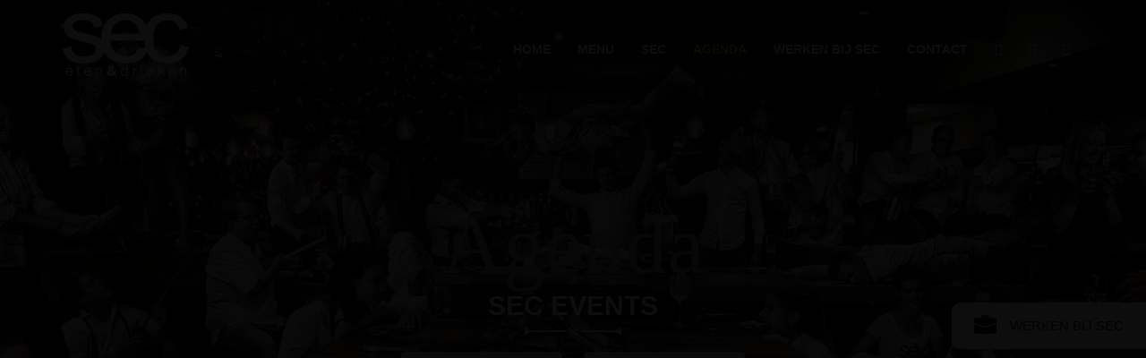

--- FILE ---
content_type: text/html; charset=UTF-8
request_url: https://secetendrinken.nl/beleving
body_size: 5866
content:


<!DOCTYPE html>
<html>
<head>
	<meta http-equiv="Content-Type" content="text/html; charset=utf-8" />	<meta http-equiv="X-UA-Compatible" content="IE=edge">
    <meta name="viewport" content="width=device-width, initial-scale=1">
	<meta name="keyword" content="Bier en spijs, kerstavond, lindeplein, wildmenu, Oisterwijk, Kerst vieren aan de lindeplein in Oisterwijk, Bier en spijs aan de Lind, wildmenu Oisterwijk aan de lindeplein, Kliekjes eten">
    <meta name="description" content="Bier en spijs tot kerstavond en van wildmenu's tot cocktail parties, je beleeft het bij SEC Oisterwijk. Ook voor een heerlijke kliekjes dag!">
	<title>
		Beleef het bij SEC |secetendrinken.nl	</title>
	<link href="/favicon.ico" type="image/x-icon" rel="icon"/><link href="/favicon.ico" type="image/x-icon" rel="shortcut icon"/>
	<link rel="stylesheet" type="text/css" href="/css/bootstrap.css"/>
	<link rel="stylesheet" type="text/css" href="/css/style.css"/>
	<link rel="stylesheet" type="text/css" href="/css/font-awesome.css"/>
	<link rel="stylesheet" type="text/css" href="/css/responsive.css"/>
	<link rel="stylesheet" type="text/css" href="/css/notifyBar.css"/>
	<link rel="stylesheet" type="text/css" href="/css/validationEngine.jquery.css"/>
	<link rel="stylesheet" type="text/css" href="/css/jquery-ui-1.10.4.custom.css"/>
	<link rel="stylesheet" type="text/css" href="/css/wickedpicker.css"/>
	<link rel="stylesheet" type="text/css" href="/css/swiper.min.css"/>

	<script type="text/javascript" src="/js/jquery.js"></script>
	<script type="text/javascript" src="/js/bootstrap.min.js"></script>
	<script type="text/javascript" src="/js/jquery.notifyBar.fade.js"></script>
	<script type="text/javascript" src="/js/jquery.validationEngine.js"></script>
	<script type="text/javascript" src="/js/languages/jquery.validationEngine-nl.js"></script>
	<script type="text/javascript" src="/js/jquery-ui-1.10.4.custom.js"></script>
	<script type="text/javascript" src="/js/datepicker-nl.js"></script>
	<script type="text/javascript" src="/js/wickedpicker.js"></script>
	<script type="text/javascript" src="/js/swiper.min.js"></script>
	<script>
  (function(i,s,o,g,r,a,m){i['GoogleAnalyticsObject']=r;i[r]=i[r]||function(){
  (i[r].q=i[r].q||[]).push(arguments)},i[r].l=1*new Date();a=s.createElement(o),
  m=s.getElementsByTagName(o)[0];a.async=1;a.src=g;m.parentNode.insertBefore(a,m)
  })(window,document,'script','https://www.google-analytics.com/analytics.js','ga');

  ga('create', 'UA-82281825-1', 'auto');
  ga('send', 'pageview');

</script>	<style type="text/css">
		#notify_msg_div
		{
			position:relative;
		}
		.jquery-notify-bar{
			padding:0px !important;
			margin:0;
			position:fixed;
			width:100%;
			background:transparent;
			z-index:100000;
			top:0px;
			left:0px;
		}
		.notify-bar-close {
			position: absolute;
			font-size: 11px;
			left: 95%;
			top: 5px;
			color: #fff !important;
		}
		.jquery-notify-bar div.error {
			filter: progid:dximagetransform.microsoft.gradient(startcolorstr='#db4444', endcolorstr='#bd3a3a'); background-color: #E77300; color: #fff0f0; text-shadow: 1px 1px 1px #bd3a3a;
			padding:15px;
			position:relative;
		}
		.jquery-notify-bar div.success{
			filter: progid:dximagetransform.microsoft.gradient(startcolorstr='#8dc96f', endcolorstr='#509c4b'); background-color: #8dc96f; color: #fff; text-shadow: #509c4b 1px 1px 1px;
			padding:15px;
			position:relative;
		}
		#flashMessage.message{
			filter: progid:dximagetransform.microsoft.gradient(startcolorstr='#ebebeb', endcolorstr='#cccccc'); background-color: #ebebeb; color: #555;
			padding:20px;
			position:relative;
		}
		#flashMessage.error {
			filter: progid:dximagetransform.microsoft.gradient(startcolorstr='#db4444', endcolorstr='#bd3a3a'); background-color: #E77300; color: #fff0f0; text-shadow: 1px 1px 1px #bd3a3a;
			padding:20px;
			position:relative;
		}
		#flashMessage.success{
			/*filter: progid:dximagetransform.microsoft.gradient(startcolorstr='#8dc96f', endcolorstr='#509c4b'); background-color: #8dc96f; color: #fff; text-shadow: #509c4b 1px 1px 1px;*/
			padding:15px;
			position:relative;
		}
	</style>
	<!-- Google Tag Manager --><script>(function(w,d,s,l,i){w[l]=w[l]||[];w[l].push({'gtm.start':new Date().getTime(),event:'gtm.js'});var f=d.getElementsByTagName(s)[0],j=d.createElement(s),dl=l!='dataLayer'?'&l='+l:'';j.async=true;j.src='https://www.googletagmanager.com/gtm.js?id='+i+dl;f.parentNode.insertBefore(j,f);})(window,document,'script','dataLayer','GTM-NMB9JSKN');</script><!-- End Google Tag Manager -->
</head>

<body><!-- Google Tag Manager (noscript) --><noscript><iframe src=https://www.googletagmanager.com/ns.html?id=GTM-NMB9JSKNheight="0" width="0" style="display:none;visibility:hidden"></iframe></noscript><!-- End Google Tag Manager (noscript) -->
	<div class="col-lg-12" style="margin-top:-1px;">
		<div id="notify_msg_div"></div>
	</div>
	<div class="se-pre-con"></div>
		<script> (function (d, s, id, h) { var ftjs = d.getElementsByTagName(s)[0]; if (d.getElementById(id)) return; var js = d.createElement(s); js.id = id; js.src = "https://cdn.formitable.com/sdk/v1/ft.sdk.min.js"; h && (js.onload = h); ftjs.parentNode.insertBefore(js, ftjs); }(document, 'script', 'formitable-sdk', function () { FT.load('Analytics'); })); </script>
	<div class="ft-widget-b2" data-restaurant="820a4dcc" data-open="1500" data-open-mobile="false" data-color="#0E0E0F" data-language="auto" data-tag="Website" data-toolbar="true" data-toolbar-mobile="true"></div>

	<!-- <a href="#ft-open"><img src="images/reservation.png" class="reservation hide-in-mobile" alt="" ></a> -->
	<a href="https://www.tripadvisor.in/Restaurant_Review-g652287-d3685610-Reviews-SEC_Eten_en_Drinken-Oisterwijk_North_Brabant_Province.html" target="_blank"><img src="images/trip.png" class="trip hide-in-mobile" alt=""></a>
	
    <!-- Header -->
	<style type="text/css">
	#filter{
	position: fixed;
	height: 100%;
	width: 100%;
	background-color: black;
	opacity: 0.4;
	z-index: 9997;
	top: 0;
	left: 0;
	display: none;
}
#popup{
	width: 400px;
	height: 600px;
	/*height: relative;*/
	position: fixed;
	top: 50%;
	left: 50%;
	transform: translate(-50%, -50%);
	background:  url('images/secpopup.png') center center no-repeat;
	background-size: contain;
	display: none;
	z-index: 9998;
}
#x{
	position: relative;
	background: url('images/bluecross.png') no-repeat center center;
	background-size: contain;
	height: 25px;
	width: 25px;
	top: 15px;
	left: 360px;
	cursor: pointer;
	z-index: 9999;
}
@media(max-width: 1024px){
	#popup{
		width: 300px;
		height: 450px;
	}
	#x{
		position: relative;
		left: 260px;
	}
}
</style>
<div id="filter"></div>
<div id="popup">
	<div id="x"></div>
</div>
<script>
	
	document.addEventListener("DOMContentLoaded", ()=>{
		const d = new Date();
		const day = d.getDate();
		const month = d.getMonth() + 1;
		const year = d.getFullYear();
		if(year === 2019 && ((month === 2 && day >= 26) || month === 3 && day < 6)){
			if(sessionStorage.getItem('popup') !== 'true'){
				document.getElementById('popup').style.display = 'block';
				document.getElementById('filter').style.display = 'block';
				document.getElementById('x').addEventListener('click', ()=>{
					sessionStorage.setItem('popup', 'true');
					document.getElementById('popup').style.display = 'none';
					document.getElementById('filter').style.display = 'none';
				});
			}
		}
	});
</script>
<a href="/werken-bij-sec" class="fix-werken"><img src="/images/suitcase.png" alt="suitcase.png" border="0"/>WERKEN BIJ SEC</a>
<nav class="navbar navbar-inverse navbar-fixed-top" role="navigation" id="top_header">
        <div class="container">
            <div class="navbar-header">
                <button type="button" class="navbar-toggle" data-toggle="collapse" data-target="#bs-example-navbar-collapse-1">
                    <span class="sr-only">Toggle navigation</span>
                    <span class="icon-bar"></span>
                    <span class="icon-bar"></span>
                    <span class="icon-bar"></span>
                </button>
                <a class="navbar-brand" href="/">
				<img src="/images/logo.png" alt="back to top" width="" height="" border="0"/>				</a>
            </div>
            <div class="collapse navbar-collapse pull-right" id="bs-example-navbar-collapse-1">
                <ul class="nav navbar-nav">
											<li >
												<a href="/">
												
						HOME</a></li>
											<li >
												<a href="/eten-drinken">
												
						MENU</a></li>
											<li >
												<a href="/sec">
												
						SEC</a></li>
											<li class="active-nav">
												<a href="/beleving">
												
						AGENDA</a></li>
											<li >
												<a href="/werken-bij-sec">
												
						WERKEN BIJ SEC</a></li>
											<li >
												<a href="/contact">
												
						CONTACT</a></li>
																<li><a title="Instagram" href="http://instagram.com/sec_etendrinken" target="_blank" style="border:0px solid red !important"><i class="fa fa-instagram" aria-hidden="true"></i></a></li>
											<li><a title="Facebook" href="http://www.facebook.com/SECetendrinken/?fref=ts" target="_blank" style="border:0px solid red !important"><i class="fa fa-facebook-official" aria-hidden="true"></i></a></li>
											<li><a title="Tripadvisor" href="https://www.tripadvisor.in/Restaurant_Review-g652287-d3685610-Reviews-SEC_Eten_en_Drinken-Oisterwijk_North_Brabant_Province.html" target="_blank" style="border:0px solid red !important"><i class="fa fa-tripadvisor" aria-hidden="true"></i></a></li>
					                </ul>
            </div>
			<div class="clearfix"></div>
        </div>
		<div class="clearfix"></div>
    </nav>	<!-- End :: Header -->
	
	<!-- Content -->
	
	<div class="banner" style="background: url(/upload/banners_images/banner_img_1635347395Agenda_banner_sec.jpg)no-repeat center center / cover;">
	<div class="banner-inner" id="banner-inner" >
		<div class="banner-cell">
				<h1 class='heading'>Agenda</h1>
				<h2 class="heading2">SEC EVENTS</h2>
				<div class="spr">
					<img src="images/spr.png" width="110" height="11" border="0" alt="">
				</div>
				<div class="text-center">
											<a href="http://secetendrinken.nl/contact" style="color:inherit"><button >CONTACT</button></a>
										<a href="/beleving" style="color:inherit"><button >TOON AGENDA</button></a>
				</div>
		</div>
	</div>
</div>
<section class="event">
		<div class="container">
			<div class="row">
				<div class="col-md-12 text-center">
					<h2 style="color:#1d1d1d;font-weight:300;font-size:18px " class="heading2" >BELEVING, RECEPTEN EN EVENTS</h2>
					<!-- <h2 style="color:#44044e;font-size:12px ; margin-top:7px" class="heading2" >FILTEREN TUSSEN BERICHTEN</h2> -->
										<div class="text-center">
						<select name="" class="form-control dp">
							<option value="" selected onclick="window.location.href='/beleving'">FILTEREN TUSSEN BERICHTEN</option>
														<option value="1" onclick="window.location.href='/beleving/1'" >Recepten</option>
														<option value="2" onclick="window.location.href='/beleving/2'" >Events</option>
														<option value="3" onclick="window.location.href='/beleving/3'" >Vacature</option>
													</select>
					</div>
									</div>
			</div>
		</div>
	</section>
			<div class="container">
			<div class="row">
				<div class="col-md-12">
					<div class="nspr"></div>
				</div>
			</div>
		</div>
		<section>
			<div class="container">
				<div class="row">
									<div class="col-md-5">
						<div class="geniten"><div class="geniten-inner"><h2 style="color:#44044e;font-size:12px ; margin-bottom :7px"  class="heading2" >Events</h2><h2 style="color:#262526; " class="heading2" >THE TOAST CLUB BY SEC</h2><p class="geniten-description" style="margin-top: 25px;">The Toast Club by SEC - Toast met een Twist!</p><button class="greenbutton" onclick="window.location.href='/blog-post/77'">LEES MEER</button></div></div>					</div>
					<div class="col-md-7">
						<div class="geniten"><div class="geniten-inner" style="background:url(/upload/blog_post_images/block_img_1738310777DSC02126.jpg)no-repeat center center "></div></div>					</div>
					

				</div>
			</div>
		</section>
			
	<div class="banner">
		<div class="banner-inner" style="height:500px !important; background:url(/upload/blog_images/block1_image_1467179625bn3.jpg)no-repeat center center / cover !important">
			<div class="banner-cell" >
					<h1 class='heading shedin'>“Eten, lunchen en borrelen bij Sec valt elke keer weer in de smaak. Je weet wat je kunt verwachten en toch verrassend.”</h1>
					<div class="text-center">
						<!-- <button class="pink-btn" onclick="window.location.href='http://secetendrinken.nl/reserveren'">RESERVEREN</button> -->
						<a href="#ft-open"><button class="pink-btn">RESERVEREN</button></a>
						<button onclick="window.location.href='http://secetendrinken.nl/eten-drinken'">BEKIJK DE KAART</button>
					</div>
			</div>
		</div>
	</div>
		<section class="reserven">
		<div class="container">
			<div class="row">
				<div class="col-md-6">
					<div class="geniten">
						<div class="geniten-inner">
							<h1 class='heading' style="margin-bottom:-19px">Tafel of barspot</h1>
							<h2 style="color:#262526; " class="heading2" >RESERVEREN</h2>
							<p class="geniten-description"><p style="text-align:justify">SEC is van dinsdag tot en met zondag geopend. Reserveren kan zowel via telefoon als online. Bel <a href="tel:+310135213217">+31 (0) 13 - 521 32 17</a> of ga naar het online reserveringsformulier. <b>Allergieën of dieetwensen?</b> Geef ze gerust door bij de reservering. Des te aangenamer kunnen we jou en je gezelschap verrassen.</p></p>
							<!-- <button class="greenbutton" onclick="window.location.href='http://secetendrinken.nl/reserveren'">RESERVEREN</button> -->

							<a href="#ft-open"><button class="greenbutton" >RESERVEREN</button></a>
						</div>
					</div>
				</div>
				<div class="col-md-3 nopadding">
					<div class="geniten">
						<div class="geniten-inner" style="background:url(/upload/blog_images/block2_image1_1467179625bg8.jpg)no-repeat center center ">
						</div>
					</div>
				</div>
				<div class="col-md-3">
					<div class="geniten">
						<div class="geniten-inner" style="background:url(/upload/blog_images/block2_image2_1467179625bg9.jpg)no-repeat center center ">
						</div>
					</div>
				</div>
				
			</div>
		</div>
	</section>
	<!-- End :: Content -->

	<!-- Footer -->
	<!-- LightWidget WIDGET --><script src="https://cdn.lightwidget.com/widgets/lightwidget.js"></script><iframe src="//lightwidget.com/widgets/879195aad48759cca7c33ee6aa484ac5.html" scrolling="no" allowtransparency="true" class="lightwidget-widget" style="width:100%;border:0;overflow:hidden;"></iframe>

<!-- <script> (function (d, s, id, h) { var ftjs = d.getElementsByTagName(s)[0]; if (d.getElementById(id)) return; var js = d.createElement(s); js.id = id; js.src = "https://cdn.formitable.com/sdk/v1/ft.sdk.min.js"; h && (js.onload = h); ftjs.parentNode.insertBefore(js, ftjs); }(document, 'script', 'formitable-sdk', function () { FT.load('Analytics'); })); </script>
<div class="ft-widget-b2" data-restaurant="820a4dcc" data-open="1500" data-open-mobile="false" data-color="#0E0E0F" data-language="nl" data-tag="Website" data-toolbar="true" data-toolbar-mobile="true"></div> -->
<section style="background:#121212; padding-bottom:0px">
		<div class="container">
			<div class="row" >
				<div class="col-md-12 text-center" style="position:relative">
					
					<div style="margin-bottom:20px">
						
						<a href="/"><img src="/images/logo.png" alt="back to top" width="141" height="70" border="0"/></a>
					</div>
					<div class="text-center" style="margin-bottom:50px; color:#fff; font-size:15px;">
												  <a title="Instagram" href="http://instagram.com/sec_etendrinken" target="_blank" style="color:#fff" ><i class="fa fa-instagram" aria-hidden="true"></i></a>&nbsp;&nbsp;&nbsp;
						 						 <a title="Facebook" href="http://www.facebook.com/SECetendrinken/?fref=ts" target="_blank" style="color:#fff"><i class="fa fa-facebook-official" aria-hidden="true"></i></a>&nbsp;&nbsp;&nbsp;
						 						 <a title="Tripadvisor" href="https://www.tripadvisor.in/Restaurant_Review-g652287-d3685610-Reviews-SEC_Eten_en_Drinken-Oisterwijk_North_Brabant_Province.html" target="_blank" style="color:#fff"><i class="fa fa-tripadvisor" aria-hidden="true"></i></a>&nbsp;&nbsp;&nbsp;
						 					</div>

					<div class="newslatter">
						NIEUWSBRIEF
					</div>
					<div style="margin-top: 20px;"></div>
					<div style="color:#fff;font-size:12px;font-weight:bold;" id="newslatter_msg">
											</div>
					<div >
						<form method="post" action="" id="newslatter-form">
							<input type="text" name="newslatter_email" id="newslatter_email" class="emilbox validate[required, custom[email]]" placeholder="Je e-mailadres." data-errormessage-value-missing="E-mailadres is verplicht" style="margin-top: 0px;">
							<input type="submit" name="recaptcha" id="recaptcha_nl" class="g-recaptcha" style="display:none;">
                                <input name="newslatter_form" type="hidden" value="ok">
							<!-- <div id="recaptcha_nl" class="recaptcha_nl"></div> -->
						</form>
					</div>
					
				</div>
			</div>
		</div>
		<div class="text-center" style="margin-top:15px">
			<a href="javascript:void(0)" class="btotop"><img src="/images/backtotop.png" alt="back to top" border="0"/></a>
		</div>
	</section>
	<section style="background:#262526">
		<div class="footer text-center">
			
			<span>&copy; SEC eten & drinken</span> <span><img src="images/bullet.png" width="13" height="11" border="0" alt=""> Lindeplein 13, 5061 HN Oisterwijk</span> <span ><img src="images/bullet.png" width="13" height="11" border="0" alt=""> Tel: <a style="color:#8f8f8f" href='tel:013 5213217'>013 5213217</a>	</span> 		</div>
		
		
<div id="footer-line">
  <style>
body {
margin: 0;
}
.morgeninternet-footer {
background: #000000;
width: 100%;
height: 50px;
display: block;
text-align: center;
transition: 0.3s all;
}

.morgeninternet-footer:hover {
background: #202020;
transition: 0.3s all;
}

.morgeninternet-footer > img {
height: 30px;
padding-top: 15px;
}
</style>
	
</div>
	</section>
	<p>
		<a href="https://morgeninternet.nl/pages/menu/zorgeloos-footer?url=secetendrinken.nl" target="_BLANK" class="morgeninternet-footer"><img src="https://content.morgeninternet.nl/footer/zorgeloos-light.png" alt="Morgen Internet - Zorgeloos website" /></a>
	</p>
<script type="text/javascript">
/*function newslatter()
{
	//alert('ok');
	if($("#contact_form").validationEngine('validate')==true)
	{
		$("#contact_form").submit();
	}
	else{
		grecaptcha.reset();
	}
}*/
</script>
<script type="text/javascript">
function newslatter()
{
	//alert('ok');
	if($("#newslatter-form").validationEngine('validate')==true)
	{
		$("#newslatter-form").submit();
	}
	else{
		grecaptcha.reset();
	}
}
function newreservation()
{
	//alert('ok');
	if($("#reservation-form").validationEngine('validate')==true)
	{
		$("#reservation-form").submit();
	}
	else{
		grecaptcha.reset();
	}
}
function verifyCaptcha(token){
		//alert(token);
		$("#contact_form").submit();
     /* if($("#contact_form").validationEngine('validate')==true)
	{
		$("#contact_form").submit();
	}
	else{
		grecaptcha.reset();
	}*/
}
   var CaptchaCallback = function() {
	   //alert('ok');
       grecaptcha.render('recaptcha_nl', {'sitekey' : '6LdJYDkUAAAAAAbcw4_hDfvrTZXX6HHuCzVqsywQ', 'callback' : newslatter})	
	   //grecaptcha.render('reservation', {'sitekey' : '6LdJYDkUAAAAAAbcw4_hDfvrTZXX6HHuCzVqsywQ', 'callback' : verifyCaptcha});
	   grecaptcha.render('reservation', {'sitekey' : '6LdJYDkUAAAAAAbcw4_hDfvrTZXX6HHuCzVqsywQ', 'callback' : newreservation});
   };
</script>
<script src='https://www.google.com/recaptcha/api.js?onload=CaptchaCallback&render=explicit' async defer></script>
<style type="text/css">
	.grecaptcha-badge
	{
		display:none;
	}
</style>	<!-- End :: Footer -->
	<script type="text/javascript">
	$(window).on('resize load', function(){
		// Animate loader off screen
		$(".se-pre-con").fadeOut("slow");
		$('#banner-inner').css('height', $(window).height());
	})
	$(function(){
		$(window).on('scroll', function(){
			if($(window).scrollTop() >100)
			{
				$('#top_header').addClass('active');
			}
			else
			{
				$('#top_header').removeClass('active');
			}
			
		});
		$('.btotop').click(function(){
			$('body,html').animate({ scrollTop: 0 }, 1000);
		})
		
	
		$("#newslatter-form").validationEngine();
		setTimeout( function(){
			$('#newslatter_msg').hide();
		} , 10000);
			});
	</script>
	</body>
</html>


--- FILE ---
content_type: text/html; charset=utf-8
request_url: https://www.google.com/recaptcha/api2/anchor?ar=1&k=6LdJYDkUAAAAAAbcw4_hDfvrTZXX6HHuCzVqsywQ&co=aHR0cHM6Ly9zZWNldGVuZHJpbmtlbi5ubDo0NDM.&hl=en&v=PoyoqOPhxBO7pBk68S4YbpHZ&size=invisible&anchor-ms=20000&execute-ms=30000&cb=4zf3t3g5k0t5
body_size: 49452
content:
<!DOCTYPE HTML><html dir="ltr" lang="en"><head><meta http-equiv="Content-Type" content="text/html; charset=UTF-8">
<meta http-equiv="X-UA-Compatible" content="IE=edge">
<title>reCAPTCHA</title>
<style type="text/css">
/* cyrillic-ext */
@font-face {
  font-family: 'Roboto';
  font-style: normal;
  font-weight: 400;
  font-stretch: 100%;
  src: url(//fonts.gstatic.com/s/roboto/v48/KFO7CnqEu92Fr1ME7kSn66aGLdTylUAMa3GUBHMdazTgWw.woff2) format('woff2');
  unicode-range: U+0460-052F, U+1C80-1C8A, U+20B4, U+2DE0-2DFF, U+A640-A69F, U+FE2E-FE2F;
}
/* cyrillic */
@font-face {
  font-family: 'Roboto';
  font-style: normal;
  font-weight: 400;
  font-stretch: 100%;
  src: url(//fonts.gstatic.com/s/roboto/v48/KFO7CnqEu92Fr1ME7kSn66aGLdTylUAMa3iUBHMdazTgWw.woff2) format('woff2');
  unicode-range: U+0301, U+0400-045F, U+0490-0491, U+04B0-04B1, U+2116;
}
/* greek-ext */
@font-face {
  font-family: 'Roboto';
  font-style: normal;
  font-weight: 400;
  font-stretch: 100%;
  src: url(//fonts.gstatic.com/s/roboto/v48/KFO7CnqEu92Fr1ME7kSn66aGLdTylUAMa3CUBHMdazTgWw.woff2) format('woff2');
  unicode-range: U+1F00-1FFF;
}
/* greek */
@font-face {
  font-family: 'Roboto';
  font-style: normal;
  font-weight: 400;
  font-stretch: 100%;
  src: url(//fonts.gstatic.com/s/roboto/v48/KFO7CnqEu92Fr1ME7kSn66aGLdTylUAMa3-UBHMdazTgWw.woff2) format('woff2');
  unicode-range: U+0370-0377, U+037A-037F, U+0384-038A, U+038C, U+038E-03A1, U+03A3-03FF;
}
/* math */
@font-face {
  font-family: 'Roboto';
  font-style: normal;
  font-weight: 400;
  font-stretch: 100%;
  src: url(//fonts.gstatic.com/s/roboto/v48/KFO7CnqEu92Fr1ME7kSn66aGLdTylUAMawCUBHMdazTgWw.woff2) format('woff2');
  unicode-range: U+0302-0303, U+0305, U+0307-0308, U+0310, U+0312, U+0315, U+031A, U+0326-0327, U+032C, U+032F-0330, U+0332-0333, U+0338, U+033A, U+0346, U+034D, U+0391-03A1, U+03A3-03A9, U+03B1-03C9, U+03D1, U+03D5-03D6, U+03F0-03F1, U+03F4-03F5, U+2016-2017, U+2034-2038, U+203C, U+2040, U+2043, U+2047, U+2050, U+2057, U+205F, U+2070-2071, U+2074-208E, U+2090-209C, U+20D0-20DC, U+20E1, U+20E5-20EF, U+2100-2112, U+2114-2115, U+2117-2121, U+2123-214F, U+2190, U+2192, U+2194-21AE, U+21B0-21E5, U+21F1-21F2, U+21F4-2211, U+2213-2214, U+2216-22FF, U+2308-230B, U+2310, U+2319, U+231C-2321, U+2336-237A, U+237C, U+2395, U+239B-23B7, U+23D0, U+23DC-23E1, U+2474-2475, U+25AF, U+25B3, U+25B7, U+25BD, U+25C1, U+25CA, U+25CC, U+25FB, U+266D-266F, U+27C0-27FF, U+2900-2AFF, U+2B0E-2B11, U+2B30-2B4C, U+2BFE, U+3030, U+FF5B, U+FF5D, U+1D400-1D7FF, U+1EE00-1EEFF;
}
/* symbols */
@font-face {
  font-family: 'Roboto';
  font-style: normal;
  font-weight: 400;
  font-stretch: 100%;
  src: url(//fonts.gstatic.com/s/roboto/v48/KFO7CnqEu92Fr1ME7kSn66aGLdTylUAMaxKUBHMdazTgWw.woff2) format('woff2');
  unicode-range: U+0001-000C, U+000E-001F, U+007F-009F, U+20DD-20E0, U+20E2-20E4, U+2150-218F, U+2190, U+2192, U+2194-2199, U+21AF, U+21E6-21F0, U+21F3, U+2218-2219, U+2299, U+22C4-22C6, U+2300-243F, U+2440-244A, U+2460-24FF, U+25A0-27BF, U+2800-28FF, U+2921-2922, U+2981, U+29BF, U+29EB, U+2B00-2BFF, U+4DC0-4DFF, U+FFF9-FFFB, U+10140-1018E, U+10190-1019C, U+101A0, U+101D0-101FD, U+102E0-102FB, U+10E60-10E7E, U+1D2C0-1D2D3, U+1D2E0-1D37F, U+1F000-1F0FF, U+1F100-1F1AD, U+1F1E6-1F1FF, U+1F30D-1F30F, U+1F315, U+1F31C, U+1F31E, U+1F320-1F32C, U+1F336, U+1F378, U+1F37D, U+1F382, U+1F393-1F39F, U+1F3A7-1F3A8, U+1F3AC-1F3AF, U+1F3C2, U+1F3C4-1F3C6, U+1F3CA-1F3CE, U+1F3D4-1F3E0, U+1F3ED, U+1F3F1-1F3F3, U+1F3F5-1F3F7, U+1F408, U+1F415, U+1F41F, U+1F426, U+1F43F, U+1F441-1F442, U+1F444, U+1F446-1F449, U+1F44C-1F44E, U+1F453, U+1F46A, U+1F47D, U+1F4A3, U+1F4B0, U+1F4B3, U+1F4B9, U+1F4BB, U+1F4BF, U+1F4C8-1F4CB, U+1F4D6, U+1F4DA, U+1F4DF, U+1F4E3-1F4E6, U+1F4EA-1F4ED, U+1F4F7, U+1F4F9-1F4FB, U+1F4FD-1F4FE, U+1F503, U+1F507-1F50B, U+1F50D, U+1F512-1F513, U+1F53E-1F54A, U+1F54F-1F5FA, U+1F610, U+1F650-1F67F, U+1F687, U+1F68D, U+1F691, U+1F694, U+1F698, U+1F6AD, U+1F6B2, U+1F6B9-1F6BA, U+1F6BC, U+1F6C6-1F6CF, U+1F6D3-1F6D7, U+1F6E0-1F6EA, U+1F6F0-1F6F3, U+1F6F7-1F6FC, U+1F700-1F7FF, U+1F800-1F80B, U+1F810-1F847, U+1F850-1F859, U+1F860-1F887, U+1F890-1F8AD, U+1F8B0-1F8BB, U+1F8C0-1F8C1, U+1F900-1F90B, U+1F93B, U+1F946, U+1F984, U+1F996, U+1F9E9, U+1FA00-1FA6F, U+1FA70-1FA7C, U+1FA80-1FA89, U+1FA8F-1FAC6, U+1FACE-1FADC, U+1FADF-1FAE9, U+1FAF0-1FAF8, U+1FB00-1FBFF;
}
/* vietnamese */
@font-face {
  font-family: 'Roboto';
  font-style: normal;
  font-weight: 400;
  font-stretch: 100%;
  src: url(//fonts.gstatic.com/s/roboto/v48/KFO7CnqEu92Fr1ME7kSn66aGLdTylUAMa3OUBHMdazTgWw.woff2) format('woff2');
  unicode-range: U+0102-0103, U+0110-0111, U+0128-0129, U+0168-0169, U+01A0-01A1, U+01AF-01B0, U+0300-0301, U+0303-0304, U+0308-0309, U+0323, U+0329, U+1EA0-1EF9, U+20AB;
}
/* latin-ext */
@font-face {
  font-family: 'Roboto';
  font-style: normal;
  font-weight: 400;
  font-stretch: 100%;
  src: url(//fonts.gstatic.com/s/roboto/v48/KFO7CnqEu92Fr1ME7kSn66aGLdTylUAMa3KUBHMdazTgWw.woff2) format('woff2');
  unicode-range: U+0100-02BA, U+02BD-02C5, U+02C7-02CC, U+02CE-02D7, U+02DD-02FF, U+0304, U+0308, U+0329, U+1D00-1DBF, U+1E00-1E9F, U+1EF2-1EFF, U+2020, U+20A0-20AB, U+20AD-20C0, U+2113, U+2C60-2C7F, U+A720-A7FF;
}
/* latin */
@font-face {
  font-family: 'Roboto';
  font-style: normal;
  font-weight: 400;
  font-stretch: 100%;
  src: url(//fonts.gstatic.com/s/roboto/v48/KFO7CnqEu92Fr1ME7kSn66aGLdTylUAMa3yUBHMdazQ.woff2) format('woff2');
  unicode-range: U+0000-00FF, U+0131, U+0152-0153, U+02BB-02BC, U+02C6, U+02DA, U+02DC, U+0304, U+0308, U+0329, U+2000-206F, U+20AC, U+2122, U+2191, U+2193, U+2212, U+2215, U+FEFF, U+FFFD;
}
/* cyrillic-ext */
@font-face {
  font-family: 'Roboto';
  font-style: normal;
  font-weight: 500;
  font-stretch: 100%;
  src: url(//fonts.gstatic.com/s/roboto/v48/KFO7CnqEu92Fr1ME7kSn66aGLdTylUAMa3GUBHMdazTgWw.woff2) format('woff2');
  unicode-range: U+0460-052F, U+1C80-1C8A, U+20B4, U+2DE0-2DFF, U+A640-A69F, U+FE2E-FE2F;
}
/* cyrillic */
@font-face {
  font-family: 'Roboto';
  font-style: normal;
  font-weight: 500;
  font-stretch: 100%;
  src: url(//fonts.gstatic.com/s/roboto/v48/KFO7CnqEu92Fr1ME7kSn66aGLdTylUAMa3iUBHMdazTgWw.woff2) format('woff2');
  unicode-range: U+0301, U+0400-045F, U+0490-0491, U+04B0-04B1, U+2116;
}
/* greek-ext */
@font-face {
  font-family: 'Roboto';
  font-style: normal;
  font-weight: 500;
  font-stretch: 100%;
  src: url(//fonts.gstatic.com/s/roboto/v48/KFO7CnqEu92Fr1ME7kSn66aGLdTylUAMa3CUBHMdazTgWw.woff2) format('woff2');
  unicode-range: U+1F00-1FFF;
}
/* greek */
@font-face {
  font-family: 'Roboto';
  font-style: normal;
  font-weight: 500;
  font-stretch: 100%;
  src: url(//fonts.gstatic.com/s/roboto/v48/KFO7CnqEu92Fr1ME7kSn66aGLdTylUAMa3-UBHMdazTgWw.woff2) format('woff2');
  unicode-range: U+0370-0377, U+037A-037F, U+0384-038A, U+038C, U+038E-03A1, U+03A3-03FF;
}
/* math */
@font-face {
  font-family: 'Roboto';
  font-style: normal;
  font-weight: 500;
  font-stretch: 100%;
  src: url(//fonts.gstatic.com/s/roboto/v48/KFO7CnqEu92Fr1ME7kSn66aGLdTylUAMawCUBHMdazTgWw.woff2) format('woff2');
  unicode-range: U+0302-0303, U+0305, U+0307-0308, U+0310, U+0312, U+0315, U+031A, U+0326-0327, U+032C, U+032F-0330, U+0332-0333, U+0338, U+033A, U+0346, U+034D, U+0391-03A1, U+03A3-03A9, U+03B1-03C9, U+03D1, U+03D5-03D6, U+03F0-03F1, U+03F4-03F5, U+2016-2017, U+2034-2038, U+203C, U+2040, U+2043, U+2047, U+2050, U+2057, U+205F, U+2070-2071, U+2074-208E, U+2090-209C, U+20D0-20DC, U+20E1, U+20E5-20EF, U+2100-2112, U+2114-2115, U+2117-2121, U+2123-214F, U+2190, U+2192, U+2194-21AE, U+21B0-21E5, U+21F1-21F2, U+21F4-2211, U+2213-2214, U+2216-22FF, U+2308-230B, U+2310, U+2319, U+231C-2321, U+2336-237A, U+237C, U+2395, U+239B-23B7, U+23D0, U+23DC-23E1, U+2474-2475, U+25AF, U+25B3, U+25B7, U+25BD, U+25C1, U+25CA, U+25CC, U+25FB, U+266D-266F, U+27C0-27FF, U+2900-2AFF, U+2B0E-2B11, U+2B30-2B4C, U+2BFE, U+3030, U+FF5B, U+FF5D, U+1D400-1D7FF, U+1EE00-1EEFF;
}
/* symbols */
@font-face {
  font-family: 'Roboto';
  font-style: normal;
  font-weight: 500;
  font-stretch: 100%;
  src: url(//fonts.gstatic.com/s/roboto/v48/KFO7CnqEu92Fr1ME7kSn66aGLdTylUAMaxKUBHMdazTgWw.woff2) format('woff2');
  unicode-range: U+0001-000C, U+000E-001F, U+007F-009F, U+20DD-20E0, U+20E2-20E4, U+2150-218F, U+2190, U+2192, U+2194-2199, U+21AF, U+21E6-21F0, U+21F3, U+2218-2219, U+2299, U+22C4-22C6, U+2300-243F, U+2440-244A, U+2460-24FF, U+25A0-27BF, U+2800-28FF, U+2921-2922, U+2981, U+29BF, U+29EB, U+2B00-2BFF, U+4DC0-4DFF, U+FFF9-FFFB, U+10140-1018E, U+10190-1019C, U+101A0, U+101D0-101FD, U+102E0-102FB, U+10E60-10E7E, U+1D2C0-1D2D3, U+1D2E0-1D37F, U+1F000-1F0FF, U+1F100-1F1AD, U+1F1E6-1F1FF, U+1F30D-1F30F, U+1F315, U+1F31C, U+1F31E, U+1F320-1F32C, U+1F336, U+1F378, U+1F37D, U+1F382, U+1F393-1F39F, U+1F3A7-1F3A8, U+1F3AC-1F3AF, U+1F3C2, U+1F3C4-1F3C6, U+1F3CA-1F3CE, U+1F3D4-1F3E0, U+1F3ED, U+1F3F1-1F3F3, U+1F3F5-1F3F7, U+1F408, U+1F415, U+1F41F, U+1F426, U+1F43F, U+1F441-1F442, U+1F444, U+1F446-1F449, U+1F44C-1F44E, U+1F453, U+1F46A, U+1F47D, U+1F4A3, U+1F4B0, U+1F4B3, U+1F4B9, U+1F4BB, U+1F4BF, U+1F4C8-1F4CB, U+1F4D6, U+1F4DA, U+1F4DF, U+1F4E3-1F4E6, U+1F4EA-1F4ED, U+1F4F7, U+1F4F9-1F4FB, U+1F4FD-1F4FE, U+1F503, U+1F507-1F50B, U+1F50D, U+1F512-1F513, U+1F53E-1F54A, U+1F54F-1F5FA, U+1F610, U+1F650-1F67F, U+1F687, U+1F68D, U+1F691, U+1F694, U+1F698, U+1F6AD, U+1F6B2, U+1F6B9-1F6BA, U+1F6BC, U+1F6C6-1F6CF, U+1F6D3-1F6D7, U+1F6E0-1F6EA, U+1F6F0-1F6F3, U+1F6F7-1F6FC, U+1F700-1F7FF, U+1F800-1F80B, U+1F810-1F847, U+1F850-1F859, U+1F860-1F887, U+1F890-1F8AD, U+1F8B0-1F8BB, U+1F8C0-1F8C1, U+1F900-1F90B, U+1F93B, U+1F946, U+1F984, U+1F996, U+1F9E9, U+1FA00-1FA6F, U+1FA70-1FA7C, U+1FA80-1FA89, U+1FA8F-1FAC6, U+1FACE-1FADC, U+1FADF-1FAE9, U+1FAF0-1FAF8, U+1FB00-1FBFF;
}
/* vietnamese */
@font-face {
  font-family: 'Roboto';
  font-style: normal;
  font-weight: 500;
  font-stretch: 100%;
  src: url(//fonts.gstatic.com/s/roboto/v48/KFO7CnqEu92Fr1ME7kSn66aGLdTylUAMa3OUBHMdazTgWw.woff2) format('woff2');
  unicode-range: U+0102-0103, U+0110-0111, U+0128-0129, U+0168-0169, U+01A0-01A1, U+01AF-01B0, U+0300-0301, U+0303-0304, U+0308-0309, U+0323, U+0329, U+1EA0-1EF9, U+20AB;
}
/* latin-ext */
@font-face {
  font-family: 'Roboto';
  font-style: normal;
  font-weight: 500;
  font-stretch: 100%;
  src: url(//fonts.gstatic.com/s/roboto/v48/KFO7CnqEu92Fr1ME7kSn66aGLdTylUAMa3KUBHMdazTgWw.woff2) format('woff2');
  unicode-range: U+0100-02BA, U+02BD-02C5, U+02C7-02CC, U+02CE-02D7, U+02DD-02FF, U+0304, U+0308, U+0329, U+1D00-1DBF, U+1E00-1E9F, U+1EF2-1EFF, U+2020, U+20A0-20AB, U+20AD-20C0, U+2113, U+2C60-2C7F, U+A720-A7FF;
}
/* latin */
@font-face {
  font-family: 'Roboto';
  font-style: normal;
  font-weight: 500;
  font-stretch: 100%;
  src: url(//fonts.gstatic.com/s/roboto/v48/KFO7CnqEu92Fr1ME7kSn66aGLdTylUAMa3yUBHMdazQ.woff2) format('woff2');
  unicode-range: U+0000-00FF, U+0131, U+0152-0153, U+02BB-02BC, U+02C6, U+02DA, U+02DC, U+0304, U+0308, U+0329, U+2000-206F, U+20AC, U+2122, U+2191, U+2193, U+2212, U+2215, U+FEFF, U+FFFD;
}
/* cyrillic-ext */
@font-face {
  font-family: 'Roboto';
  font-style: normal;
  font-weight: 900;
  font-stretch: 100%;
  src: url(//fonts.gstatic.com/s/roboto/v48/KFO7CnqEu92Fr1ME7kSn66aGLdTylUAMa3GUBHMdazTgWw.woff2) format('woff2');
  unicode-range: U+0460-052F, U+1C80-1C8A, U+20B4, U+2DE0-2DFF, U+A640-A69F, U+FE2E-FE2F;
}
/* cyrillic */
@font-face {
  font-family: 'Roboto';
  font-style: normal;
  font-weight: 900;
  font-stretch: 100%;
  src: url(//fonts.gstatic.com/s/roboto/v48/KFO7CnqEu92Fr1ME7kSn66aGLdTylUAMa3iUBHMdazTgWw.woff2) format('woff2');
  unicode-range: U+0301, U+0400-045F, U+0490-0491, U+04B0-04B1, U+2116;
}
/* greek-ext */
@font-face {
  font-family: 'Roboto';
  font-style: normal;
  font-weight: 900;
  font-stretch: 100%;
  src: url(//fonts.gstatic.com/s/roboto/v48/KFO7CnqEu92Fr1ME7kSn66aGLdTylUAMa3CUBHMdazTgWw.woff2) format('woff2');
  unicode-range: U+1F00-1FFF;
}
/* greek */
@font-face {
  font-family: 'Roboto';
  font-style: normal;
  font-weight: 900;
  font-stretch: 100%;
  src: url(//fonts.gstatic.com/s/roboto/v48/KFO7CnqEu92Fr1ME7kSn66aGLdTylUAMa3-UBHMdazTgWw.woff2) format('woff2');
  unicode-range: U+0370-0377, U+037A-037F, U+0384-038A, U+038C, U+038E-03A1, U+03A3-03FF;
}
/* math */
@font-face {
  font-family: 'Roboto';
  font-style: normal;
  font-weight: 900;
  font-stretch: 100%;
  src: url(//fonts.gstatic.com/s/roboto/v48/KFO7CnqEu92Fr1ME7kSn66aGLdTylUAMawCUBHMdazTgWw.woff2) format('woff2');
  unicode-range: U+0302-0303, U+0305, U+0307-0308, U+0310, U+0312, U+0315, U+031A, U+0326-0327, U+032C, U+032F-0330, U+0332-0333, U+0338, U+033A, U+0346, U+034D, U+0391-03A1, U+03A3-03A9, U+03B1-03C9, U+03D1, U+03D5-03D6, U+03F0-03F1, U+03F4-03F5, U+2016-2017, U+2034-2038, U+203C, U+2040, U+2043, U+2047, U+2050, U+2057, U+205F, U+2070-2071, U+2074-208E, U+2090-209C, U+20D0-20DC, U+20E1, U+20E5-20EF, U+2100-2112, U+2114-2115, U+2117-2121, U+2123-214F, U+2190, U+2192, U+2194-21AE, U+21B0-21E5, U+21F1-21F2, U+21F4-2211, U+2213-2214, U+2216-22FF, U+2308-230B, U+2310, U+2319, U+231C-2321, U+2336-237A, U+237C, U+2395, U+239B-23B7, U+23D0, U+23DC-23E1, U+2474-2475, U+25AF, U+25B3, U+25B7, U+25BD, U+25C1, U+25CA, U+25CC, U+25FB, U+266D-266F, U+27C0-27FF, U+2900-2AFF, U+2B0E-2B11, U+2B30-2B4C, U+2BFE, U+3030, U+FF5B, U+FF5D, U+1D400-1D7FF, U+1EE00-1EEFF;
}
/* symbols */
@font-face {
  font-family: 'Roboto';
  font-style: normal;
  font-weight: 900;
  font-stretch: 100%;
  src: url(//fonts.gstatic.com/s/roboto/v48/KFO7CnqEu92Fr1ME7kSn66aGLdTylUAMaxKUBHMdazTgWw.woff2) format('woff2');
  unicode-range: U+0001-000C, U+000E-001F, U+007F-009F, U+20DD-20E0, U+20E2-20E4, U+2150-218F, U+2190, U+2192, U+2194-2199, U+21AF, U+21E6-21F0, U+21F3, U+2218-2219, U+2299, U+22C4-22C6, U+2300-243F, U+2440-244A, U+2460-24FF, U+25A0-27BF, U+2800-28FF, U+2921-2922, U+2981, U+29BF, U+29EB, U+2B00-2BFF, U+4DC0-4DFF, U+FFF9-FFFB, U+10140-1018E, U+10190-1019C, U+101A0, U+101D0-101FD, U+102E0-102FB, U+10E60-10E7E, U+1D2C0-1D2D3, U+1D2E0-1D37F, U+1F000-1F0FF, U+1F100-1F1AD, U+1F1E6-1F1FF, U+1F30D-1F30F, U+1F315, U+1F31C, U+1F31E, U+1F320-1F32C, U+1F336, U+1F378, U+1F37D, U+1F382, U+1F393-1F39F, U+1F3A7-1F3A8, U+1F3AC-1F3AF, U+1F3C2, U+1F3C4-1F3C6, U+1F3CA-1F3CE, U+1F3D4-1F3E0, U+1F3ED, U+1F3F1-1F3F3, U+1F3F5-1F3F7, U+1F408, U+1F415, U+1F41F, U+1F426, U+1F43F, U+1F441-1F442, U+1F444, U+1F446-1F449, U+1F44C-1F44E, U+1F453, U+1F46A, U+1F47D, U+1F4A3, U+1F4B0, U+1F4B3, U+1F4B9, U+1F4BB, U+1F4BF, U+1F4C8-1F4CB, U+1F4D6, U+1F4DA, U+1F4DF, U+1F4E3-1F4E6, U+1F4EA-1F4ED, U+1F4F7, U+1F4F9-1F4FB, U+1F4FD-1F4FE, U+1F503, U+1F507-1F50B, U+1F50D, U+1F512-1F513, U+1F53E-1F54A, U+1F54F-1F5FA, U+1F610, U+1F650-1F67F, U+1F687, U+1F68D, U+1F691, U+1F694, U+1F698, U+1F6AD, U+1F6B2, U+1F6B9-1F6BA, U+1F6BC, U+1F6C6-1F6CF, U+1F6D3-1F6D7, U+1F6E0-1F6EA, U+1F6F0-1F6F3, U+1F6F7-1F6FC, U+1F700-1F7FF, U+1F800-1F80B, U+1F810-1F847, U+1F850-1F859, U+1F860-1F887, U+1F890-1F8AD, U+1F8B0-1F8BB, U+1F8C0-1F8C1, U+1F900-1F90B, U+1F93B, U+1F946, U+1F984, U+1F996, U+1F9E9, U+1FA00-1FA6F, U+1FA70-1FA7C, U+1FA80-1FA89, U+1FA8F-1FAC6, U+1FACE-1FADC, U+1FADF-1FAE9, U+1FAF0-1FAF8, U+1FB00-1FBFF;
}
/* vietnamese */
@font-face {
  font-family: 'Roboto';
  font-style: normal;
  font-weight: 900;
  font-stretch: 100%;
  src: url(//fonts.gstatic.com/s/roboto/v48/KFO7CnqEu92Fr1ME7kSn66aGLdTylUAMa3OUBHMdazTgWw.woff2) format('woff2');
  unicode-range: U+0102-0103, U+0110-0111, U+0128-0129, U+0168-0169, U+01A0-01A1, U+01AF-01B0, U+0300-0301, U+0303-0304, U+0308-0309, U+0323, U+0329, U+1EA0-1EF9, U+20AB;
}
/* latin-ext */
@font-face {
  font-family: 'Roboto';
  font-style: normal;
  font-weight: 900;
  font-stretch: 100%;
  src: url(//fonts.gstatic.com/s/roboto/v48/KFO7CnqEu92Fr1ME7kSn66aGLdTylUAMa3KUBHMdazTgWw.woff2) format('woff2');
  unicode-range: U+0100-02BA, U+02BD-02C5, U+02C7-02CC, U+02CE-02D7, U+02DD-02FF, U+0304, U+0308, U+0329, U+1D00-1DBF, U+1E00-1E9F, U+1EF2-1EFF, U+2020, U+20A0-20AB, U+20AD-20C0, U+2113, U+2C60-2C7F, U+A720-A7FF;
}
/* latin */
@font-face {
  font-family: 'Roboto';
  font-style: normal;
  font-weight: 900;
  font-stretch: 100%;
  src: url(//fonts.gstatic.com/s/roboto/v48/KFO7CnqEu92Fr1ME7kSn66aGLdTylUAMa3yUBHMdazQ.woff2) format('woff2');
  unicode-range: U+0000-00FF, U+0131, U+0152-0153, U+02BB-02BC, U+02C6, U+02DA, U+02DC, U+0304, U+0308, U+0329, U+2000-206F, U+20AC, U+2122, U+2191, U+2193, U+2212, U+2215, U+FEFF, U+FFFD;
}

</style>
<link rel="stylesheet" type="text/css" href="https://www.gstatic.com/recaptcha/releases/PoyoqOPhxBO7pBk68S4YbpHZ/styles__ltr.css">
<script nonce="j4kjFp9cQHttYX4nelHg3w" type="text/javascript">window['__recaptcha_api'] = 'https://www.google.com/recaptcha/api2/';</script>
<script type="text/javascript" src="https://www.gstatic.com/recaptcha/releases/PoyoqOPhxBO7pBk68S4YbpHZ/recaptcha__en.js" nonce="j4kjFp9cQHttYX4nelHg3w">
      
    </script></head>
<body><div id="rc-anchor-alert" class="rc-anchor-alert"></div>
<input type="hidden" id="recaptcha-token" value="[base64]">
<script type="text/javascript" nonce="j4kjFp9cQHttYX4nelHg3w">
      recaptcha.anchor.Main.init("[\x22ainput\x22,[\x22bgdata\x22,\x22\x22,\[base64]/[base64]/MjU1Ong/[base64]/[base64]/[base64]/[base64]/[base64]/[base64]/[base64]/[base64]/[base64]/[base64]/[base64]/[base64]/[base64]/[base64]/[base64]\\u003d\x22,\[base64]\x22,\x22f0I4woRMflZ3w4HDrMO/w6LCoA0xwol/diMWwrhSw5/CiA9qwptHAsKZwp3CtMO3w7Anw7lCFMObwqbDg8KxJcOxwrHDl2HDijPCq8Oawp/Doi0sPzJCwp/DngDDlcKUAx7ClDhDw57DrxjCrBI8w5RZwq/DjMOgwpZQwrbCsAHDnMOrwr0yLzMvwrkKKMKPw7zCoWXDnkXCqw7CrsOuw4p7wpfDkMKKwqHCrTFSXsORwo3DvMKrwowUH3zDsMOhwrQ9QcKsw5rChsO9w6nDp8Kow67DjSPDhcKVwoJtw6p/w5ISJ8OJXcKuwrVeIcK9w5jCk8Ojw5EVUxMSeh7Du23CgFXDgmzCuksERcKacMOeB8KefSN3w4UMKB/CnzXCk8OwMsK3w7jCl0xSwrd/[base64]/[base64]/CosKww7l7wrJHw5PDlSk/w4AxwoDDgxJuZsOjQcOlw6PDncO+WAI3wpHDhgZDRgNfMxXDm8KrWMKbcjA+ecOpQsKPwonDocOFw4bDv8KbeGXCiMOKQcOhw5/DnsO+dWDDj1giw7LDssKXSRHCtcO0worDl2PCh8OuScOcTcO4YMKww5/[base64]/GsK6wpgYWAAEw7TCjcOvD8O2awQnwpR2acK9wohUBwlaw5vDjsOUw4kyUlTCvMO3MsOzwrjCo8Kow5TDnCXCmMK6OiTDuVTCsFjDtQtCHsKZwrPCnxzClFU8aS3DnhQtw7nCuMKPKWcpw7tUwqcAwo7Dl8Ohw58/wpAHwoHDrsKBB8OcUcKLD8Kowp7CjcO2wqQiZ8ObdVtew5TCgMKRbX5QI3VaZWxAwqbCvGUYKDMaYknDtwvDuFLCmHYXwonDjRFQw6/CgXvCnsKcw4wuQTkLAsKKDG/DgsKZwpUdajzClDJww5rCmsO7Y8OXEALDoiI/w5Mjwo4FAsOGAMOxw6bDg8OAw4pKKRZsRkDDoDHDiR7DgcO8w7McSMKEwqjDlEY1PkvDg3bDsMKuw4nDjgQHw4fCs8OyBcOzHW8Nw6zCq00jwrxMEMOmwp/Ds0XCkcKmwqt3AMOww6TCsD/DqjLDrcKfMXRPwqcxaEFKZMKHwr03HTjDg8OUw588w53Du8K/NQ4awrFvwpnDisKRcBAHWsKBY1R0w75MwrjDowh4BsKOw5lLAUlOXEdNPUcxwrU+YMO6LsO1Wx/[base64]/DmMOEwoPDmCk0w7bDl8OJw5LCkggJf8KHw7VFwpdCFsOZPSzCsMOuGcKTJEHCjsKpw4UPw4smOMKHwqHCqUUuwo/DhcKXLijCiwQ/w69uwrXDvMO8w5wPw5nDjV4EwpgJw4sTMULCssK4VsO0NsOVaMKcU8OufXpATxBEQ17CjMOZw73CvVVVwrhNwqvDtsOzY8KXwrHCgRMZwodaWVXDlwPDrSINw54PARzDgQA6wr1tw7l6OsKuT1Ztw4UsTMO3MWkHw7hGw7rCuHQ4w4ZDw5Rgw4/[base64]/wqh6w75Mw7Y7w7/CnMORwqbDgljCi2DDunwNUMOWYsKFwqx/w4XCmi/DqsOtDcOWw4oAMgcUw5towro9XMKGw7kZAgIMw4PClnsoa8OvClHChxBdwogWTCrDj8OPWcOow7vCvWZMw5/DtMKJZlPDnFJTw48HHcKEaMOJXwtYDcK3w57DtsKIPx04YhEiwo/CoSvCqB/DusOpZRcaAMKTFMOOwrttF8OCw5DClivChw/CqTzCpVpdw59EZEd+w4DDt8KyZjLDnMO1w47CkXdzwosEwpXDiinCicKUDMKCwqjDhsOcw5jClX/[base64]/wq3DhijCvQTCtCBIScKvwrRWZnMswp9WPXbCoAk0UcK+wq/CrT1pw47ChBvDnsOvwo7Dqg/DnMKCOMKzw5XCs3PDv8OJwo7CuFrCpz1wwrA7woU+ZkzCocOVwr7Dv8OzfMO3MgzDi8O6STk6w5onXB/CjgXCu20pT8O8YVrCsQHCtcKPw47CusKjbTUfwrrCrsO/w581w6tuw5LDrjvDpcKkw7BAwpY+w5E3w4V2OsKLSmjDnsOlw7TDvsONNMKaw6bDrm8QasO9cnXDuklIV8KhCMOCw7YedC1RwqEbwq/CvcOPGXfDk8KMFsOxWMOdw7/CgC9pA8K7wq1JLUPCsDPCgD3CqMOFw5tUH1PCo8Khwq3DlTFPZ8KAw6jDkMKYZEDDi8OPwoMLMUdAw48aw4XDrMOJEsOow5DCrsKow4IBw6FFwrwGw4XDhsK2bsOJbVvCtsKzSlABNHDCvQREbSHCicKxSMO1wqQww7Z0w7RVw6/CqsKPwo49w6zCqsKGw49kwqvDksOiwoJnGMKRN8O/V8O5C2JQJUDCu8OULcK0w4/DkcKxw6rCjGY0woPClWUQNwDCvHbDg0nCi8OXQDXCrcKbDgdCw5LCuMKXwrNgecKhw7p+w6QBwrw1FwN/bMKqwrB2woPCgQHDgMKVHFLDujPDiMKuwqduZ0JUIV/[base64]/E8ObVBNDwr9qZMOVw47DoMKQw4oaw7fDolNmw4h1wrFwfTdbFcOaM2nDpgLCn8Olw5sqwptPwopHYFogGsK3Dg/CscKBT8OdIwd9QyjDjUVYw6DDv2NdW8KAw4Zpw6NvwpwWw5B3V30/M8OrbsK6w41Awrsgw7LCsMOtTcKYwrdfd0sSe8OcwoEiLCQARiYbwrnDgcOrMcK8ZcOGCRfCpBHCtcOMIcKAMk9dwrHDq8K0Z8KlwpktH8K2D0zCsMOkw7PCikvCuxsfw4fCocOUw60GXVJkHcKJOzHCsBfCnR8xwo/[base64]/[base64]/DqxvCoS3CnsOXKScOw4wzw47DosK5I1zDpWTCiggiw6XDsMK+bcKewoE8w559wpDCscKPUsOwJGnCvsK/w5rDtS/CplDDt8KAwpdEHMOCQUsvF8KWG8OQU8K9I0J5F8KAwp4rT2vCi8KdHcO6w7otwoo6NVt8w4tFwrvDmcKUd8KMw5o0wq7DuMK7wq3DiFk4dsKkwq/DmX/Dr8Odw787woN0w5DCscKMw67CuxpPw4JMw4pbw6TCmDzDkCFCGUcASsKOwqINWsOBw7PDlUbDqcOew6FSccOmTXXCqsKoACcxTh5ywoRUwoNfS2nDpcOOVBXDtsK4AnMKwrdNJ8Ogw6rDkSbCrRHCsQPDtsK+wqXDucO8aMK4aGHDlm5gw611RsOFw7Ivw5QFIsOSJz/CrsKJXMKBwqDDr8K8Uhw6V8KdwoLDuEFKwrPCskfCh8OSPMOxNRbDmDHCpCDCosOIdWfDtCgRwotnDXwJPcOww6c5C8O/w6TDpjLCgHLDt8O1w7XDuTEsw4rDjwA9EcO/wrzDph/[base64]/CiBPDu8KCKsO4wrjDug/[base64]/DqzQSwo3Cu8OJYxLCuAwEw5XDksK2w7XCg8OmRGB3JQ9JBsOcwo19YcKpOkJQwqEVw6bCrG/Cg8O+w5FZZ3J+w512w5pmw4fDsTrCicOGw404wrEPw77DnG1BZHHDqCXDqEggZBIacsO1woVpUsKJwqHCl8KJS8OLwofCqMKpJDFEDzHDhMO9w7UIbBvDvU0DIzlbE8OREH3CjsKAw7MAbhJpSj/DgMKNAMKAHMKnwrnDvcOAXVPDpWTCgR0vw5fDosOkUV/DpzYIb0vDtwgVwrQsM8OHWSHDsQXCocKWC2ZqCErCrVtTw6oBXHouwqRzwosUVXbDosOgwq7Cv0wHc8KhNMKRTsKyd3o4SsKrb8OKwq4pw4/CryRSEzDDlH4aJcKKcVN6fBYuHTY1IxPDpELDqnrCiRxYwp5Xw4tXGsOzPVM7K8KXw5TCvcOQw43CnXZvw5IxHMK1ZMOsTQ7Ct3BHwq9jdmzCqx/DgsOYw6zDmGl0TGLDgjdYdcOiwrFbbxhoTntRd20YMHvDonLCssKmVQPDqAvCnD/[base64]/DisKyM8OPwpgfw4nDm8Ovw63DlsO0w7PDqMOcGhA6Zi8Bw7JfM8OGNsK2cVRYQhVkw53Dh8O6wqhzwqzDlAgUwoc6wp/CsH3DjAI/[base64]/dh0SNMOUwp5lLMOmwqtsw7DCt8KkEWQ2wobCuCUGw6XDmV5twrQIwpoAQH3CscO/w53CqsKSDTzCpUTDosK2O8O8wphmeXfDqXvDulIdE8Oow6dcZsKgGS7CpnzDnhlnw7RtMzXDr8Krwr4awp/[base64]/Dv8OwwpHCgcKJwo/DlsOXcsKswrspZcKhw5cDwrfClioVwqxCw6HDjSDDjnshFcOoMsOWeQtGwqElTsKOPMO3VzcoEGDDmRLDjmfCnBXDpcOxZcONwpXDtwx5wr59Q8KSFD/CocONw7lRZVUyw787w4JqQsOfwqc3HGfDsToYw582wooxeWE7w43Dj8OQRV/DrTjCqMKuV8K+McKLM1VAaMK7wpHCjMKtwp81Q8Kgw7sSPzsnIT3DkcKYw7V9wpErb8KDw4AVVExCKF3DvwR/wpfCvMKuw57ChDluw74jTAXClsKcLXx6wqjCjMKGfA50Gz7Dm8OFw7oow4/DucKHCiYCwqJFD8OrUsKEHR3DkyVMw68Dw7rCusK4H8OaCjwOw7/[base64]/w6tsOsKcwoddMsKJwpjCisKuUMOYM8Kpw4XCpWbDoMKHwqt2OsOacMKqIcKfw7PDvcKOJ8OgaVXDu357wqNXw7TDpcOoZcK8H8O5C8OHEG0NQAzCthDCuMKaBRIaw6gyw6rDvU16Fx/CsxVtQcOLNcObwo3DhsOLwrXChC/CjnjDunF+w6HCgizCtMKiwq3DqljDrcOgwr8AwqVqw6IHw6E7NyDCkDjDu2MYw6bChCV5C8OpwpMFwrpMIMK+w6TCtMOoLsKgwrbDuE7CqTvCgw3Dh8K8NjMWwqZtGlgrwpbDh141MD7Cm8KBMcKJBk/Dv8KFcMO9SsKbe1vDpzDCocO+aXc7UcORKcK9w6zDqDDDvWdAwofDhsOZIMOmw4/CmATCisOVw5nDv8KHGcOwwq/CokRIw6R3M8KGw6HDvFNCS0jDgAltw7DCk8KneMOLw4nDnMKKSMKpw7ttWcO0bsK9HcKyFHFhwqpcwrR8wqRPwprCnEhwwrBFaTrDmWFiwoLDssOyOzocWVN/ewbDqsO5w67DpRJWwrRiPxEuOVwnw64rDkd1OX0HVwzCkh4ew67Dgw/[base64]/S8OSecOJEi/CoMK0w7JLwqbDsWPCi3rCk8KfwowUS1QsLAXDg8OJwo7DnRnCi8K4ZMKRHykyR8KFwptYP8O5wpRbRcO0wpkeRsOcN8Kow74KI8KnIsOrwrrCpV1/w5Mad0TDumvCu8KZwr/DpEQuLhXDvcOLwq4tw4HClMO8w7rDh3vCsjErHG8aLcO4wqB7WsOJw7jCssKmf8O7FcO8wqwkwqPDhFjCsMKZeXU4JAPDksKtL8OowqHDoMKQSAvCtV/DnV5uw7DCqsKtw4QVwpfDl3nDqV7Dmg1ba0IAK8K+asOEDMOLw5Adwoktcw/DvEUdw4FSD3DDjsOtw4dGQcKPwqcobQFmw4JSwpweXsOtRTTDnnM8XsOiKC0NQcKOwrccw5vDrcOAezPDmEbDtRPCu8OBH1rCnMOsw4vDtWLCncODwqDCrCZ0w53DnMOzAhlnw6Iww44pODvDsXRuOcO7wphswprDvQ9Lwo5afcKQZsKAwpDCtMK1wr/CkU4kwpxxwqTChcO1wp/DkGPDs8OkUsKFw77CoQpmPFcgMifCiMKNwq1tw4cKwo0eb8KLLsKkwqDDnifCrR83wqtdOkvDh8Kww7ZEbmIqK8OPwrFNJMOAUxJ6w5www54iXgnDmcOXw7vCvMOMDy5iw6bDp8OZwprCuQLDsmrCuG/[base64]/wpnCmMOZekfDjFlvwpLDhi1/w53CgFfDpVFJZgd1YMOAY2pKdRHDuzvCocKlwp3Ch8OiVmrClVPDpk0ZXzbDksOzw7ZGw5oFwr5uwp13bhvCkSbDkMOFBcKJJsKqN2AnwoDCgHQHw5rCsU3CoMONf8OpYxvClsOEwrHDnsOSw5MOw5bClMOfwr/[base64]/CnsKqEsOPQDnDpsOiKl1jGGJCRMKVeCAswolHWMONw77CjwtpCTTDrjTCgk5VXsKAwpsPYw4KRyfCp8KPw6goFsKkWcO6RRQXw4B0wrjDhDbCrMKmwoDDqcKZw5PCmC5bwrnDqkswwrXCssKyTsKwwo3CtsKYXhHDtMOHT8Oqd8KHwowiFMOKcl7CssK2IBTDusOUwr/Ds8OjMcKfw7bDhwTCmsOGCsKawrgtCDzDmsOKE8Oswql9wq5lwrIfKsKZaXJOwrh8w4YGMMKYwp3DiTcCIcOpHy8awoHDr8Oiw4QEw6o2w4oLwpzDk8K8UcKnGsOSwq5WwpvDkWDCncO5TW5VfsK8N8K+UAxfc23Dn8O0WMO9w7U2CMKfwr1AwpV5wopUT8OWwo/CgcOxwqotPMKvbMOqdh/DjcK5w5LDqsKhwqbCrlxeHcKxwp7CkGoRw67Do8OVScOCw5DCmcOSZk4Uw53DlBxSwq7ClsOqJ39SasKgFRzCqMO2wq/DvjlGCsKoB1TDucKdS1oDasOZOmFNw4bDujgtwokwMzfDmsK/wqTDn8ODw6PDt8OPWcO7w6rDr8K1YsORw5fDrcKhwqfDgUASH8OkwqrDosOHw6UFCn4lQcOXw6XDuipow4xdw6HDsUdXwoLDhH7CusKaw77Dt8OvwqzCisOHU8OgOMKncsOpw5R2w4ZFw4J6wqrCl8O3wpgMI8O1ZnXCpHnCiQPDrMOAwpLCq0HClsKXWQ1uUiXCtR/DpsOSO8OlYybDpcOjNSlyT8KPSFTCscKREsOGw65dQ2cbw7fDhcK/wr3Dmic9wp/DpsK5HsKTAcOAdRfDuUlpcCjDqnfCrgnDtDEMw7RFZ8OKwptwDsOWS8KUN8OhwqAOJBvDgcK2w7ZGAsOzwopvwpPCnDIuw4DDiWobZH1GUgrDlMKAwrZmw7jDqsO7w4RTw7/DvFQBw5E0TMKAQcKtY8K4wpDDj8K1JCrDlmIxwp1swqxNwoNDw59dLMKcw5/CmAVxTcODPz/[base64]/CqlESwo/CksOtLcKlCT0AwqbCv8KtOBfDgMKjIHzDtErDrTnDlSMyA8OWG8KaZMOAw4hiw68swrzDhsOKwpnCvjHCusKxwrkVw7fDp17DgloVNAwqPhHCt8K4wq88L8OEwoBqwo4IwqMLaMKxwrHCnMOoTmhXJ8OowroPw5bCgQgdN8O3alLCmsO3GsKHU8O/w55kw6BMeMObHcK1McO3w4LDrsKBw5TCg8KuCQbCjsOywr0Nw4XDg3lwwqBuwpfDgBocwrHDvn9fwqTDk8KSESQ/GcOrw4pSMhfDh1HDncK/wpMWwrvCn1/Dh8K/[base64]/Dn8KfwoENw77DkcOzK8OnEsKlS8OfGcOxw5LDgsO5wofDrBPDucOCecOKwrgmC3/DuwjCjMO9w67ChsKIw7vCik7CtcObwo0PHcKWT8KUf3g8wrd2w5QVflo8DsOZfTfDvBXChsO3SADCqRnDj1woOMOcwpbCrcOyw6BMw6QRw7pWfcOhVMK+Z8KawpRuVMKZwpsNEyHCnsKbRMKywqjCkcOkGcKIZg3CpFpGw6pJTTHCqAcRHcKyworDj2PDkDFfa8OZUH/CjgjDicO3d8OQw7LDg3UFTsOofMKFwrwTwoXDmE7Duz0bw4nDocOAfsOBGMOJw7RHw58OUsO2GjQCw5c6EjTDmsK3w5l4LsOpwrjDsWtuFcOhwpjDkMOEw4rDhH06fMKCFsKawoUhJwo7w5kewqfDpMKew68AXSLDniXDjMKJwpBtwpIHwo/ClAxuQcOtOx1Bw7/Dr23CvsOBw6kXw6XCrcOSeBxvP8OGw57DsMOsBMKGw5pPw7kBw6FvD8Oew4fDmcOZw6fCtsOOwoU/B8OKPmTCvgQxwrsew45QA8KoBg1XJVPClcK5Sw5VJX1Qwp4awqTChDTCh3BOwpU+FcOzaMOxwrtlEMODN0kBw5jCk8KHJsKmwrjDrEUHLsKiw7HDmcOrYBDCpcO/QsOwwrvDlMK6HMKHUsOywqDCjFE7wpFDwpXDrEwaSMKTWHViw5jCvnDCv8OJYcKIWMOhw5fDgMOORsKrw7jDoMK2wpEQcBIzw57CnMKfw5laQMOgXMKRwqx0PsKewoRSw67CmcOvZsOdw6zDpcKYD3/DpDDDu8KXw4PCisKraglbNMOUU8OiwqQ/wqwQD0AmIG93wq7CowTCoMKPUyTDpWzDh2ocS0PDugIHL8ODf8KfMHPCqnPDlMK6wrxdwp89CgbClsK9w4Q7IFzCuQLDml9VA8Kgw7DDtRRtw7nCpsKKGEEww4/ClMOYFnbDuV1Ww7FCWMORUMKzw6LChX/Dj8Kww7nCvsKjwoUvaMOgwonDqw8Mw6fDncOSJifChB5oNQrCqXPDgcOpw45zBBjDi1jDtsOawpFFwoDDiU/DlgAHwrPChiTCmcOQNQQmSGfCjWTDkcO4wrXDt8KranbCt0TDj8OlRcO7w5TCnB9uw4gSIcOUMQhxLcOvw5c4wo3Dom9DS8KYAxZew7zDsMKgw5rDiMKpwpjCpcKDw70wGcKZwo5wwrrCnsKKGUdRw57DmcK/[base64]/[base64]/Cr8KNcTHDk8OrwojDscOwEEEPw7d4ECpQIMOdEMOhR8Kjwp0Hw71pNTUAwoXDpQxWwoAHwrrCtzg3wr7CsMOIwq3CgA5eIQ9caz7CuMKRPCY8w5t0ccOCw5VkZ8OHMsK6w7XDuy/DmcO+w6XCqV9wworDvwzCtcK6ZMKjw4DChRVBw6tPHsObw6FnWGvDuUpDMMO1wpXDr8KMw7PCph5ywrU8JBvDtA7CtEnDg8OMelttw73Dk8Klwr/[base64]/[base64]/ChijCgWERMntXw5LClMOgLRXDrsOpwpdBw4bDnMOZwqDDlsO1w6rCk8KtwqjCqcKlS8OXKcKfwojCnl9Yw5HCmScaZ8OdFCUeD8Omw6sIwolXw4XDrMKQK312wq4Pe8OWwqh5w5fCrnbCmm/[base64]/Dp2MuwrrDu0zDsn3Cr8OwwrZCw5kECsK0UcOoYcKgw5lJQxrDkMKFw4d/[base64]/[base64]/aGULPcOMwrJYZAHDnsKVRsO8RMKZw4hBwrDDuXLClBrCk37DhMKjG8KqP25rODppe8K/MsKjFMO1aTcHw6HClyzDvsOseMOWwrLCmcOUwpxaZsKawpnCowbCosKgwpnCkTYowo0Bwq/DvcOiw7jCqT7CiAcIwqXDvsKfw58CwrjDrjMPwqXCmlxDNsODGcOFw6xWw5VGw5PCqMOUOAtyw5JVw6/ChUfDkEnDjWLDgCYMw4J6YMKybmPDnyA2IXc3R8KXw4DCrhNrwp3Dp8Okw4/DuXpZJl0Jw4fDsWDDsVE9CCp6RcK/[base64]/MMO7wqDDgMKRe8KgwrXDix3CgSzCoDUxw7fCnSPDnzfDlsOSYnJ6wqnDnTbDvA7Ck8KuYRw2UMK1w59LDwjDkcKyw7TDnsKNIcOFwoRpexsmEDfCrj/CtMOcPcKpblrCkmRzWMKnwo40w4p5woHDo8OiwovDmsOBJsOGRUrDoMKbwq/DuGk4wq1rU8Ktw54Me8OnFEHDlE/CsjQkAsK7bVnDt8KxwrXDvj7DvznCh8KeRWlPwo/CnSLCpwTCqiNwGsKpWcOMC2vDlcKiwoTDisKKfijCn0c4K8KREMOHwqQmw63DmcOyHcKkw4zCuXHCp0XCujYUSsKoaAUQw7nCoxxGb8OwwpLCsVzDkn8Uwpd+wr1gAnLCpkDDi2TDjC3DsXLDoT/CpMOwwq8Pw4IHw5jCgEFuwrt/wpnCqn3Cg8K/w7/DnsOITsOEw75BNhItwq3DlcOHwoIuw7jDr8OMBHXDg1PDtmLCvsKmb8OTwpA2w71ew6Euw4hew7Y9w4DDlcKUYsOSwqPDisKbY8KUQcO4FMKiKcKkw5bCmUhJw4UWw5l9wprDtmDCvEvCoQrDlnDDmw7CnBFcfV8Ww4TCrQzDh8KrJBgnAyzDgsKnRBnDizrDty/CvcKJw6jDiMKWakvCkA0CwoMDw7hpwoZ+wqFEfcKPJH9aOEPCnMKUw6Fdw6IMFsKUwo9pw6TCsUbChcOxKsKxw6vClcOpGMK0wrfDocOhUsOtM8Kqw6/Dn8OewoQvw5gWw5rDq3M/wrHCtQvDr8Oyw6ZXw5DCpMOtXWrCpMO8FwjCmX7CpMKTJhvCjsO3w5PDo1o0wpN/w5RwCcKGIHhUZio6w7ZLwr3DuFkyTsOQGsKqdMO7w4DCl8OZHCTChcO0bcOnNMK2wr8Jw6pzwrfCsMKnwq4MwobDusOIw7gPwpDDnBTCsA8FwrMMwqNhw7vDkixSb8KFw5fDl8K1WnQFHcK+w5NGwoPCnmMewpLDoMOCwoDCisKdwobCrcKZBsKFwpkcw4QOwq9Gw7/CghkTw5DCgRfDvmjDmD1LTcO+wrxew6AXJMOqwrfDlcK7eTLCpAcOfxHCs8OGbMKIwpnDlULCqH8OWMKMw7Rjw4B0HQICw7/DpMK7YMOHX8KRwodowrnDoTzDk8KhKC/[base64]/Ck8KHw4I9wrQrw6rDuMOhGMKAUcKgXTjCg2nCtcK4YQhiG3pQwqdfXzvCicKpTcKrw7DCulTCucOYwqrDocKxw4/DhTzCmcKCaH7Dv8KQwozDjsK2wq/Dj8OZOFHCuFHDi8OJw7vDi8OWQsOPw53Du182Dx0EB8KyUFZgMcO9H8KvBURswpfCkMO9bsOTVEomw4PCgGMJwqRDDsKjwp/[base64]/[base64]/[base64]/[base64]/eSTCtgfDo8ONw5HDmsOGwr/Ck8KzbMKTwrDCpT/CnFLCn3QbwqvDrcO8UcK7FcKWDkICw6I8wqklVgPDqT9Nw6vCggHCmEZTwrjDjRvDp1x6w4HDoXkIw4Mfw6/DkRrCmRIKw7fCk0xsCV9TfWXDhiM+OcOlVQXCkcOgWsO3wpdSEcKvwqjCkMOEwq7CuAzCmjIKZTsIBSk4w4HDmycYCy7DqitSwr7CrcKlw6BbH8O6wrHDml4pHMKQRy/CtiDCnB0WwrvCusO9OwR5wprDkGjCucO3IcK/w54Swrczw40CFcOdAMKmw4jDmMKkEApvw6bDqsKxw5QqL8OMw6PCmS7CvMO4w4FPw7zDtsOOw7TCsMKUw4zDhsKVw6xWw4vDucOFRU4HYsK0wpHDi8Oqw6grOQIywqEkXWbCvX/DhsKNwovCiMKDecO4EUnChCg0wogDwrcDwr/CsRLDkMOTWWrDuXLDqMKQwqHDhCvCkXbDs8Oww7wZPjPDqTAUwowZw6h2w6IfGcOLOVpcw6TCg8KIw4PDrS/CkSDCmEfCj37ClzFTfsKZKXdMB8KCwoDDqQ8ew7DCuCLDqMKNJMKVf1/DpsK9w6HCuD7DrBklw5nCkgIBVkpuwqdbKMO4RcKxw4LCoj3CiG7CuMOOUMKgCCxoYiRSw7/CvsKTw4HCo2NkGC/[base64]/[base64]/DscKWwrDCgsKlQR1tw5zDvcOdw4bCqlPDpyd0wp4ue8K6SsKPwrnCv8KVw6fCkVvCgsK9VMK+O8OVwoLChXsZd3hrBsKReMKuK8KXwovCusKMw4Egw6hCw5fCtzBcwozCsFTClkjCvF/[base64]/Dvhp1N8OJwpcDw4RTw6fDlgnDqh4QPcObw79/w69lw5scRMKwSGnDu8Oow6k3fcO2OcKiMlXDlcK6BDcfw41iw7/[base64]/[base64]/DvQbChsOVw6jCscKswoFFHHh6woDDojzCoMKmWzRawoHDh8KtwqYFbFIKw7rCmnrDmMKOwrsXbMKNTMKewprDp1nDiMOhwqJOw4phD8Oow7YdTcKZwofCosK7wo3DqGzDsMK0wr9gwoxiwpBpS8Ojw5FFwrDCmgdrA0bDpsKEw5Y4QQoew4PDuDfCmsKlw4EXw7/Ds2rDgQ95QGPDsn/[base64]/CtcO0w7jDhcO+wrxQfMK5w74HfsKAw7TDs8KLwpoed8K+wqMuwobCuyvCgcKuwr9IRcKbens4wpbCgMKlCcKYbkRyd8OBw4hZUcKieMKtw4swJwQ6SMOXP8KvwrFTGMOtV8ODw7x4w7rDhwjDlMOPw5LDi1zDlMO2AW/[base64]/DVorwrHCh8OawoPDlmdPfUHCuR91CsKNdHXCs0rDqnLCiMKpfcKCw7PCn8OMUcOPTV/ChMOmwqB8w4Y6TcOXwqfDlhbCmcK8cCRzwpUdwpjDjATDqHrDpAJewpIXIDfCn8K+w6fCscK7EsOqwqTCt3nDpRJxPiHCrE05YENewoPCk8O4OsKnwrIsw4HChF/ChMOEHgDCm8ODwpHCumQQw49fwoPChGPDksOhwoEJwr4CBQbDkwfCj8OEw6N6w6DDhMK3w6TChcOYLQojw4XDnSJheUvCi8KfTsKlIMKRw6B0RcK6IMONwoQLKmAlHw8jwrHDkXHCp1Q4CcOZRlfDjcKuBnXCssKkFcO2w5F1LGDChVBcdj/Dnkx7wpR8wrPDsXMQw6QKPcK7XGhvOsOvw5RSwqt8WkwTAsOxw4Bpa8KzeMOSIcORei/CksOtw7Rmw5TDv8OZwqvDi8O/[base64]/wr/[base64]/wqNtw7rCs8O7w6HDvCbCj8KwGCDDpBLDhsKfwqpfwok0ZxHCnsKdNBh+Q2xrExjDp2pzw47DocOvZMOSDMKWHD50w401wofDmsOTwq1DNcOOwoxsfMOCw5EBw5oAJhMmw5DCgMOcwqDCusKkdcKrw5kJwo/DksOzwrR5wq8awqjDmA4ScivDicK5XMKDw6dnTcKXdsKZeinDvsK6bmoew5zDj8KmWcO5TW3DjR3CvcKRSMK5G8OScMOHwrgzw5nDlWdhw7gbdsO0w5/[base64]/CnlZeY8ONw4bCuQ5LfinCl8KbVnMjfAfCo2RTw7pMw54UIQYdw4B/JMORc8KkZCkdC11ow43DvcKOTmnDpwQLSSzCq2JhT8O9LsKaw45JQGF3woopw5/CnhrCisOiwqB3RGHCn8KxbFrDnhgqw5srFARiVRRXwqjCnsODw5TChcKWw4bCk1jCmWxqAsKnwoVRa8K1LGfCnGVvwqHCqsKSwpnDssKUw6rDkgLCqBnDq8OswoAywr7CtsO0SXhoY8KYwpHDsF/Cih3DkDDDrMKUFTgdA1MEH1Ziw5RSw7Z3wr3DmMKowq9pwoHDpV7DmiTDkRwaWMKRMEEMNcKgA8OuwoXDgsK8Lk9Yw73CusK3wrgdwrLCtsK/TGbDjsKWbgbDsW0Uwo8wbsK+UFlEw7cAwpZewrDDshPCvApzw6nDnMKyw4loW8OGwpbDu8KuwrnDt2nDsylPcyTCpMOmOzYWwrt9wr9Pw6zDgScDJ8KZZFEzQmXCi8KlwqzDqEBuwo0iBht/X2U8w6sNUW8jw6YJwqtJQz8Zwr3DucKiw6/CjsKCwotoNMODwqTCgsKCPx3DsHnCo8OABsKOWMKbw6jDl8KAegBBQnzCjQQCF8K5f8KtamAsf2oJwpRhwqTCj8KlfBopN8K1woLDnMOiBsOhwp/ChsKvQUTDhGl/w5AQEQkxw55Ww4TCvMKoLcKLDy92U8OEwrIgVgRRS2jCksOew6UswpPDrDzCnFYATXsjwp0Zw7TCscObwpsVw5bCqkvDvsKkCsK6wqTCi8OqQlHCpB3DpsOUw692ZAhDw6cNwq5twoHCqHjDsAoMJ8OabH5Rwq7CmG/CkMOzCcKgDcOrEcKnw5TCjMKJwqRpCix+w4zDssOlw7LDksKkw6wxY8KIdMKBw7F7wqDDkH/CuMOAw4rCgF/[base64]/Dhj00wrpxPcKgbcK5fU7DpsKCw6IXYcKpZxV0TsKRwoxww7PCrlzDt8Oiw586Mk8iw4dlem1Mw4dKfcO+flHDqsKFUkbDgsK8BMK3NDvCuxrCq8O1wqTCisKVCwNmw41cw4pOI1oABsOBHsKMw7fCmsOjEVbDkcODwrocwoI2w44Fwr/Cs8KpTMO9w6jDpHHDuEfClsOtJcKBGxQ0w63DnsKRwrvDliZow53Du8K/w7YnSMOnOcO+f8O6QQUrFMOnwpTDll0TYcOYdW41RAfCrUPDncKSPCRFw7LDpGRawrw4OCjCozlkworDpQ/CsUtiWUFVw5LCgEB0WcOvwrwOwqTDniMZw5DCng5rWcOGXMKUOcOdKsOcTR/CvXJKw4vCu2fDiiNNGMKKw5kLw4/DqMOzasKPWCfDm8OCVsOSaMK7w7XDjMKnGSpdVsKqw4XDokbDiCAiwp8gaMK/wo3CscOMNScoTMO2w4rDmGIUb8KPw6XCqGfDrMO4w74vfD9jwpDDi1fCkMKVw70qwqjDl8K4wovDoE5DO0rDhsKTNMKuwp3Cq8Kvwokdw7zCj8K6HFrDn8KBeDPDncK9bDPDqyXCr8OYcxTCvCDCh8Kgw7p7GcOHSMKZF8KEKDbDmMOWZMOOGcO1R8Kfwq/DrcKAX1FTw6TClsKUN0nDtcOeE8KLfsOtwr5ew5hnS8K/wpDDmMOmPMKoBmnCqBzCm8O2wrUIw59tw7BswoXCmETDtWfCoWHCtT3DrMKOCMOnwr/Ck8K1woHDhsKEwq3DlVQXdsOWPUDCq108w5bCqD1Iw7tlYXrCkj3Cp1nCg8OoasOEK8OkUMOxawEBWnMpwqx7O8K1w57CiUcEw4QEw7bDusKTScK/w4Vxw5vCghHClB4fDgzDrVjCrik3w4o5w6BGQE3CuMOQw67DlsK8wpgHw5nDu8Oww5gbwq4KSMKjMcKnKsO+YcKvw7PDu8OTw4XDjsOOOkxgcyBcw6XDvcKsI3/Co3VIN8OXKsO/w4/CjcKPE8OUVMKSwqXDvsOcw5/DvMOFPBcPw6dSw6gOPcOWGcOMcsOQw4poPMKpDWfCrE/[base64]/[base64]/CvA/Dm8KTVFXCoFrDrmkTwpbDgcKQw7hlVMKjw5TDmnI9w6DCmMKxwp8Qw5bCh2RpbsOWSjvDs8OQa8KIw7oww6huFUfCu8OZOBvChTx4wqo7EMOywonDk37CvsO2wrcJw47DvSBpwoQ/w6nCpCLDmGHCusKnw73Co3zDssK1w4PDssOYwogcwrLDmklvDFcMwoEVYMKwR8Okb8KSwpQmW3TCoSDDkAXDjcORdhvDq8K8woTCny0Ew6vCh8OqHQvCgXlQWsKraBnDvxk9NW90J8OJMEMDZErDpG/[base64]/CviACw5nCmlXCm1x6TlDCnsORw7jCrTN7w67DtMKvd38Uw6TDhwYLwpTDol4gw6PDhMKFScOGwpdHw58LAsOuJg/[base64]/O8K2w4rDsTjDqlsUwpvCn2lCY2jCgB3Cj8OswqDClzUtUsOuw60tw692w7/Du8KCw69GTsOvL3ZnwrVrwprDkcKKKHMqHBJAw54Gwp5cw5vCoGjCssKJwowvJ8ODworChk7CmSPDt8KKcAXDtRxFMzzDmsK8fiogRzTDv8ObZghkScOmw7NJGsOmw43Cjw3DphV9w7p6EEd4w7tHWHrDp13CujTDucKVw5bChzEZfUXDq1Qww4/Cg8KyXntyNHbDpBkvTcKwwojCq2XCsCfCqcOYwqrDtRvCjULDisOwwqzCosKsEMO1w7hFdGsTfmjCiFnDpk1cw4vDh8OfVRo+HcOYwojDp0jCkC9Uwp7DjkFbcsKwLVbCsy3Cv8K7EcOYeC/[base64]/DlXLDrgDCscOHw5IQwpVMEQxgwqPDksOnw6bCoC1cw6/DicKtw7ZKD09HworDgSLDoxBHw57CiRrDk3ACwpfDkyvDkFEJwprDvBTDlcOMBsOLdMKAw7bDsgPCssO+DMO0bi18wrTDkzPDnsKIwrTChcKbTcOVw5LDuT9DSsKFw4vDh8OcS8KIw7/ChcO9M8K2w6lSw5hxUww6YMKMKMKPwpoowpphwrw9f3N+e1LDphrCpsKOwpY0wrQ9woTCuiIDDG/[base64]/[base64]/emnDmsOEEwfDmMKCRTwSw5XCmX7CisOaw6jDrMO3wowow7jDqMKMSR3DmX7DqE44w5A6w4/Clhtkw63ComTCsQd9wpHDtC4XbMOgwpTCiX7DuRFDwqN8w7LCn8K8w6NqAFVjJ8KIIsKmEcOSwr9Dw5LCkMK/w78ZDQEtQMK0WTsVYyMXwpLDnmvCsj11RSYUw7TDkRBDw7XDi3l8w6TChTnDhsKDOsK4XlAOw77Ck8K9wqXDlcOaw6LDo8OJwqvDkMKbwqrDtUnDkk4zw45wwqfDgUbDocKSBFQqEUklw6BQHXh5woswIMOxPnBWTnDDmcKew73DnMOuwqVmw7B/woxiXBzDiHbDr8KEUiNDwo4KAsOfK8K6w7EycsKLw5c1w51GXFwUw4d4w7Fmd8OZCU3Dqy7DnGdIw7PDkMKEwpPCmsKXw6LDsx/DsUrDpsKEfMK9w7TCnsKQP8KPw63Cmgwqw7A1CMKOw5EFwqJjwpLDtMKmMcKww6NHwpQCGQrDrsO5w4TDoR0EwrDDgsK7F8O0wpMcwp/CnlzDqcKtw7rChMK+KgDDqDjDisK9w4YnwqrCuMKPwo5Iw4UMNiLDhE/[base64]/wrYnwrLCpsKaQMKKw4RXwpFqT8K8JsO2w5wHK8K8C8KjwpkRwpUITjNCXVEAVcK/[base64]/[base64]/DsMKVwoQDRnrCh37DsTELwo8Nw6HCk8KtZkPCocOiMVPDvsKHRMKlQn3CkQc4w6hLwrDCpGAvCMOmbhc2woIuasKdwpXDi0PCjBzDqQ3ChcOQwrnDqsKcR8Oxd0ZGw7xmYWpPF8O/JHfCr8KALsKPwpUcSHjCgmIuGgfCgsK8w44tF8KbbQ0Kw6cQwqZRwrdSw7PDjCvCp8KQehhhY8KDcsOMW8OHfRNfw7jCgxoPw5E4GCnCk8O7wpU/VVdfw5oiwqXCpsKeJcKsLDwrW1PCkMKaV8OZa8OcVlk5GELDicK+T8Ojw7TDvDbCkF9PelDDkmdOei0IwpLDmBfDmw7DpmrCh8Oiw4vDt8OkAMOnGsO9wopPWnFdIMK9w6HCr8K4ZMOzI05UGMOOw6llw53DtkRiwrvDrcKqwpgVwq5kwp3CknXDsWTDsR/DsMKjasOVdhRyw5LDhXTDhEohSGvDnyrCkcOGw73DiMOBajlpw53DscOqXHfCssKgw4R/wo4RWcO4C8KPFcOswpcNHMOqw4wrw5fDnmUIFB9XDcOHw6sdLMOIbyQhE3wjVcKJRcO9wq0Rw5ckw5BTQ8O0a8K9JcOnCHHCgDFZw5NNw5XCqsKbcBRNKMKYwq4yIAHDqHHCohvDtSdbAS/CqRcHVMK6GsOzQlXCk8Kywo/CmxvDgsOtw6Y7SQRXw5tUw7nCoShhw53DnUQpZTzCqMKnHyBgw7Z/wqAew6fCjBVbwozDlsK/OSIwBAJ2wqAawr/DkyUfcMOKcw4pwrLCvcOtUcO/a2TCo8O7WcKVwoXDjsO9Dy94VVMIw7bCqw8fwqTCpMOvwqjCu8KMGD7DvHBvel47w4nDicKXXjRhwpDCs8KIQkQ6f8KdEhZEw58lwrlWA8OmwrtjwobCvjPCtsOqYsOqIlYkBWknV8Ogw6wfbcK+wqFGwrcFZFthw4k\\u003d\x22],null,[\x22conf\x22,null,\x226LdJYDkUAAAAAAbcw4_hDfvrTZXX6HHuCzVqsywQ\x22,0,null,null,null,0,[21,125,63,73,95,87,41,43,42,83,102,105,109,121],[1017145,971],0,null,null,null,null,0,null,0,null,700,1,null,0,\[base64]/76lBhnEnQkZnOKMAhmv8xEZ\x22,0,0,null,null,1,null,0,1,null,null,null,0],\x22https://secetendrinken.nl:443\x22,null,[3,1,1],null,null,null,0,3600,[\x22https://www.google.com/intl/en/policies/privacy/\x22,\x22https://www.google.com/intl/en/policies/terms/\x22],\x22OFfnezxypU3rEya0RuN/6PUOxNHB5WAk2jV5nYaKVPY\\u003d\x22,0,0,null,1,1768967527197,0,0,[219,122],null,[12,36,111],\x22RC-p8kzZ1UlXxv_Hg\x22,null,null,null,null,null,\x220dAFcWeA7jy9eNW3GQYwu55e0vG-ZO38JY8_bl3u0eKzFMaYIJdyW18X1XWvmZgUrecfQG_eFytBBpdIs4BsE1GxRkU3QAVEsvpg\x22,1769050327302]");
    </script></body></html>

--- FILE ---
content_type: text/css
request_url: https://secetendrinken.nl/css/style.css
body_size: 2733
content:
@font-face {
    font-family: 'Edwardian Script ITC';
    src: url('../fonts/EdwardianScriptITC.eot');
    src: url('../fonts/EdwardianScriptITC.eot?#iefix') format('embedded-opentype'), url('../fonts/EdwardianScriptITC.woff') format('woff'), url('../fonts/EdwardianScriptITC.ttf') format('truetype');
    font-weight: normal;
    font-style: normal
}

@import url(https://fonts.googleapis.com/css?family=Cabin:400,600,700);
.banner {
    background: url(../images/banner.jpg)no-repeat center center;
    background-size: cover
}

.banner-inner {
    width: 100%;
    text-align: center;
    display: table;
    height: 100%;
    position: relative;
}

.banner-inner:before{
    position: absolute;
    top: 0;
    content: '';
    left: 0;
    width: 100%;
    height: 100%;
    background: #000;
    opacity: .2;
}

.banner-cell {
    display: table-cell;
    vertical-align: middle;
    position: relative;
}

.navbar-inverse .navbar-nav>li>a {
    color: #fff;
    font-family: 'Cabin', sans-serif;
    padding-top: 15px
}

.navbar-inverse {
    background: 0;
    border: 0 solid red
}

.navbar {
    height: auto
}

.navbar-brand {
    height: auto
}

.navbar-nav {
    margin-top: 30px
}

.heading {
    font-family: 'Edwardian Script ITC';
    color: #8c7f95;
    font-size: 94px;
    margin: 0;
    padding: 0
}

.heading2 {
    font-family: 'Cabin', sans-serif;
    color: #fff;
    font-size: 30px;
    margin: 0;
    padding: 0;
    font-weight: 600
}

.spr {
    margin-bottom: 15px
}

.banner-cell button {
    width: 180px;
    border-radius: 5px;
    text-align: center;
    border: 0 solid red;
    padding: 11px 0;
    margin: 0 10px;
    font-size: 13px;
    background: rgba(255, 255, 255, 0.81)
}

.pink-btn {
    background: rgba(29, 15, 39, 0.94)!important;
    color: #fff
}

section {
    padding: 50px 0 0 0
}

.geniten {
    height: 409px;
    display: table;
    text-align: center;
    width: 100%
}

.geniten-inner {
    vertical-align: middle;
    display: table-cell;
    background-size: cover!important
}

.geniten-description {
    font-size: 15px;
    color: #555456;
    margin-top: 70px;
    font-weight: 600
}

.greenbutton {
    border-radius: 5px;
    padding: 11px 0;
    font-size: 13px;
    color: #fff;
    text-align: center;
    background: #453910;
    width: 150px;
    border: 0 solid red;
    margin-top: 25px
}

@media(min-width:990px) {
    .nopadding {
        padding: 0
    }
    .spadding {
        padding: 0 7px
    }
}

.bigimg {
    height: 500px
}

.shedin {
    color: #fff;
    font-size: 70px;
    width: 90%;
    max-width: 700px;
    margin: 15px auto 30px;
    line-height: 60px
}

#top_header.active {
    background: rgba(0, 0, 0, 0.63)
}

.newslatter {
    color: #fff;
    font-size: 20px;
    font-weight: bold
}

.emilbox {
    margin-top: 20px;
    width: 280px;
    padding: 10px;
    border-radius: 0;
    border: 0 solid red;
    background: #eee url(../images/email.png)no-repeat 99% center
}

.footer {
    color: #8f8f8f;
    font-weight: 400
}

.footer span {
    white-space: nowrap
}

a {
    outline: none!important;
    border: 0 solid red!important
}

.map {
    position: absolute;
    z-index: 100;
    height: 250px;
    width: 250px;
    border-radius: 500px;
    left: 50%;
    margin-left: -400px
}

.noborder:hover {
    border: 0 solid red!important
}

.nav>li {
    position: relative;
    display: block;
    padding: 0 15px;
    position: relative
}

.nav>li>a {
    position: relative;
    display: block;
    padding: 10px 0;
    font-weight: 600
}

.nav>li>ul {
    display: none
}

.nav>li:hover ul {
    display: block;
    position: absolute;
    min-width: 150px;
    left: 0;
    z-index: 100;
    width: 100%
}

.nav>li>ul {
    padding: 7px 0;
    margin: 0;
    background: rgba(0, 0, 0, 0.67);
    list-style: none
}

.nav>li>ul li {
    padding: 5px 15px;
    margin: 0
}

.nav>li>ul li a {
    text-decoration: none;
    color: #fff;
    font-size: 12px
}

.nav>li>ul li a:hover {
    color: #e9ba1a
}

button {
    border: 2px solid transparent!important
}

button:hover {
    color: #e9ba1a!important;
    background: rgba(0, 0, 0, 0.08)!important;
    border: 2px solid #e9ba1a!important
}

.reservation {
    position: fixed;
    right: 0;
    top: 50%;
    margin-top: -130px;
    z-index: 10;
    cursor: pointer
}

.trip {
    position: fixed;
    right: 0;
    top: 50%;
    margin-top: 70px;
    z-index: 10;
    cursor: pointer
}

.dp {
    width: 150px;
    margin-top: 25px;
    float: none;
    display: inline-block;
    appearance: none;
    -moz-appearance: none;
    -webkit-appearance: none;
    padding: 10px;
    height: auto;
    border: 1px solid #ccc;
    background: #fff url(../images/dp.png)no-repeat 97% center;
    color: #000;
    text-align: center
}

.nspr {
    border-top: 2px solid #d8d8d8
}

.thumb_zoom {
    filter: grayscale(100%);
    -webkit-filter: grayscale(100%);
    -moz-filter: grayscale(100%);
    -ms-filter: grayscale(100%);
    -o-filter: grayscale(100%);
    position: absolute;
    left: 0;
    top: 0
}

.listing:hover .thumb_zoom,
.listing.active .thumb_zoom {
    filter: grayscale(0);
    -webkit-filter: grayscale(0);
    -moz-filter: grayscale(0);
    -ms-filter: grayscale(0);
    -o-filter: grayscale(0)
}

.listing2 {
    list-style: none;
    padding: 0
}

.thumbcontent {
    padding: 35px 0;
    border: 1px solid #fff;
    position: relative;
    z-index: 100;
    font-weight: 700;
    color: #fff;
    text-align: center;
    font-size: 31px
}

.listing2 li {
    position: relative;
    overflow: hidden;
    padding: 10px;
    margin-bottom: 10px;
    cursor: pointer
}

.accordion-toggle:hover {
    text-decoration: none
}

.panel-title {
    font-size: 24px;
    color: #1d1d1d
}

.panel-default>.panel-heading {
    color: #a5a5a5!important;
    background: 0;
    border-bottom: 1px solid #ccc;
    padding: 15px 0
}

.glyphicon {
    font-size: 11px;
    font-weight: normal;
    color: #000
}

.panel-title {
    font-size: 24px;
    color: #757575
}

.panel-default {
    border: 0 solid red!important;
    box-shadow: none
}

.collapsed {
    color: #000
}

a:focus {
    border: 0 solid red!important;
    text-decoration: none
}

.panel-default>.panel-heading+.panel-collapse>.panel-body {
    border-top: 0 solid #ddd
}

.panel-body {
    padding: 0
}

.menu_list {
    width: 100%
}

.menu_list tr td {
    padding: 10px 0
}

.menu_list tr {
    border-bottom: 0 dotted #ccc
}

.menu_list tr td {
    font-size: 16px;
    color: #6c6767;
    vertical-align: top;
    font-weight: 600
}

.menu_list tr td span {
    display: inline-block;
    background: #fff;
    text-transform: uppercase;
    letter-spacing: 2px;
    color: #000
}

.menu_list tr td:last-child {
    width: 70px;
    text-align: right
}

.menu_list tr td p {
    font-size: 13px;
    color: #999;
    margin-top: 9px
}

.dsp {
    border-top: 1px dotted #000;
    margin-top: -5px
}

.panel-title>a {
    display: block
}

.input-group .form-control:last-child,
.input-group-addon:last-child,
.input-group-btn:last-child>.btn,
.input-group-btn:last-child>.btn-group>.btn,
.input-group-btn:last-child>.dropdown-toggle,
.input-group-btn:first-child>.btn:not(:first-child),
.input-group-btn:first-child>.btn-group:not(:first-child)>.btn {
    border-top-left-radius: 4px;
    border-bottom-left-radius: 4px
}

.form-control {
    display: block;
    width: 100%;
    height: auto;
    padding: 9px 12px;
    font-size: 14px;
    line-height: 1.42857143;
    color: #000;
    background-color: #fff;
    background-image: none;
    border: 1px solid #ccc;
    border-radius: 4px;
    -webkit-box-shadow: inset 0 1px 1px rgba(0, 0, 0, .075);
    box-shadow: inset 0 1px 1px rgba(0, 0, 0, .075);
    -webkit-transition: border-color ease-in-out .15s, -webkit-box-shadow ease-in-out .15s;
    -o-transition: border-color ease-in-out .15s, box-shadow ease-in-out .15s;
    transition: border-color ease-in-out .15s, box-shadow ease-in-out .15s
}

hr {
    margin-top: 20px;
    margin-bottom: 20px;
    border: 0;
    border-top: 3px solid #eee
}

.separator {
    height: 15px
}

@font-face {
    font-family: 'source_sans_proregular';
    src: url('../fonts/sourcesanspro-regular-webfont.woff2') format('woff2'), url('../fonts/sourcesanspro-regular-webfont.woff') format('woff');
    font-weight: normal;
    font-style: normal
}

@font-face {
    font-family: 'cabinmedium';
    src: url('../cabin-medium-webfont.woff2') format('woff2'), url('../cabin-medium-webfont.woff') format('woff');
    font-weight: normal;
    font-style: normal
}

p {
    font-family: 'source_sans_proregular';
    font-size: 15px
}

h3 {
    font-size: 24px
}

.sl-content-inne {
    position: absolute;
    text-align: center;
    z-index: 100;
    left: 0;
    right: 0;
    top: 43%;
    width: auto;
    height: 100%;
    margin-top: -22px
}

.sl-content-text {
    display: inline-block;
    border-radius: 5px;
    width: 40%
}

.sl-content-text span {
    padding: 15px;
    display: block;
    background: #453910;
    color: #fff;
    font-size: 12px;
    font-family: 'cabinmedium';
    font-weight: 400
}

.contact_btn {
    background: rgba(29, 15, 39, 0.94)!important;
    color: #fff
}

.no-js #loader {
    display: none
}

.js #loader {
    display: block;
    position: absolute;
    left: 100px;
    top: 0
}

.se-pre-con {
    position: fixed;
    left: 0;
    top: 0;
    width: 100%;
    height: 100%;
    z-index: 9999;
    background: rgba(0, 0, 0, 0.95)
}

.navbar-inverse .navbar-nav>li.active-nav>a {
    color: #e9ba1a
}

.reservation_button {
    margin-top: 35px
}

#footer-line {
    background-color: black;
    width: 100%;
    margin: 50px 0 0 0;
    text-align: center;
    margin-top: 0
}

#footer-line p {
    margin: 0;
    font-family: Calibri;
    font-size: 14px
}

#footer-line a {
    color: grey;
    text-decoration: none
}

#footer-line a:hover {
    color: white
}

#footer-line img {
    margin: 10px 10px 10px 0;
    vertical-align: middle;
    width: 25px
}
.modal-area .popup-logo{
	max-height:60px;
}
.modal-area .close-img img{
	max-height:35px;
	max-width:35px;
}
.modal-area .modal-header {
   padding: 0px;
   position:relative;
	border-bottom:none;
}
.modal-area .close-img{
	position: absolute;
    top: 15px;
    right: 15px;
}
.modal-area .modal-dialog {
    max-width: 540px;
	margin: 10% auto 0;
}
.modal-area .modal-bg{
	border-radius: 10px 10px 0px 0px;
	padding:50px;
	width:100%;
}
.modal-area .modal-body{ 
	text-align: center;
    padding: 50px;
}
.modal-area h1{
	margin:0px;
	font-family: 'Cabin', sans-serif;
	color: #000000;
	font-size:27px;
}
.modal-area .modal-content p{
	margin:35px 0;
	font-family: 'source_sans_proregular';
    color: #000000;
    font-size: 19px;
}
.modal-area .modal-content{
	border:none;
	border-radius:10px;
}
.modal-area #myModal{
	padding-left:0px;
}
.modal-area .common-btn{
	font-family: 'Cabin', sans-serif;
	text-decoration:none;
	color: #fff;
	font-size:17px;
	height:50px;
	line-height:50px;
	transition:all 0.5s;
	-webkit-transition:all 0.5s;
	display:inline-block;
	padding: 0px 77px;
}
.fix-werken {
	position: fixed;
    right: 0;
    top: 47%;
    z-index: 10;
    cursor: pointer;
	font-family: 'Cabin', sans-serif;
	font-size: 15px;
	color: #0e0e0e;
	background-color: #fff;
	padding: 15px 25px;
	border-radius: 10px 0 0 10px;
	transition: all 0.5s;
	-webkit-transition: all 0.5s;
	text-decoration: none;
	box-shadow: 0px 0px 15px -3px rgba(0,0,0,0.1);
}
.fix-werken:hover {
	color: #e9ba1a;
	text-decoration: none;
}
.fix-werken img {
	width: 25px;
	margin-right: 15px;
	margin-top: -5px;
	filter: brightness(0);
	transition: all 0.5s;
	-webkit-transition: all 0.5s;
}
.fix-werken:hover img {
	filter: brightness(1);
}
/*.modal-area .common-btn:hover{
	background-color:transparent;
	border:2px solid #f09848;
	transition:all 0.5s;
	-webkit-transition:all 0.5s;
	text-decoration:none;
	color: #f09848;
}*/
@media(max-width:991px){
	.modal-area .modal-dialog {
		max-width: 550px;
	}
	.modal-area h1{
		font-size:28px;
	}
	.modal-area .modal-content p {
		font-size: 18px;
		margin: 25px 0;
	}
	.modal-area .modal-body {
		padding: 40px;
	}
	.modal-area .common-btn{
		padding:0 100px;
		font-size:21px;
	}
	.modal-area .modal-bg {
		padding: 40px;
	}
	.modal-area .popup-logo{
		max-height: 55px;
	}
}
@media(max-width:767px){
	.modal-area .modal-dialog {
		max-width: 440px;
	}
	.modal-area .modal-bg {
		padding: 40px;
	}
	.modal-area h1 {
		font-size: 26px;
	}
	.modal-area .modal-content p{
		font-size:17px;
	}
	.modal-area .common-btn {
		padding: 0px 85px;
		font-size: 20px;
	}
	.modal-area .popup-logo{
		max-height: 50px;
	}
	.modal-area .modal-body {
		padding: 30px;
	}
	.modal-area .close-img img {
		max-height: 30px;
		max-width: 30px;
	}
}
@media(max-width:575px){
	.modal-area h1 {
		font-size: 24px;
	}
	
}
@media(max-width:480px){
	.modal-area .popup-logo {
		max-height: 45px;
	}
	.modal-area .close-img img {
		max-height: 25px;
		max-width: 25px;
	}
	.modal-area .modal-body {
		padding: 20px 15px;
	}
	.modal-area .modal-content p {
		font-size: 15px;
		margin: 12px 0 20px;
	}
	.modal-area .common-btn {
		padding: 0px 60px;
		font-size: 18px;
		height: 46px;
		line-height: 43px;
	}
	.modal-area h1 {
		font-size: 22px;
	}
	.modal-area .modal-bg {
		padding: 30px;
	}
	.modal-area .close-img {
		top: 10px;
		right: 10px;
	}
	.modal-area .modal-dialog {
		max-width: 90%;
	}
}

--- FILE ---
content_type: text/css
request_url: https://secetendrinken.nl/css/responsive.css
body_size: 253
content:
@media(max-width:1100px){.container{width:100%}.nav>li>a{position:relative;display:block;padding:10px 12px}}@media(max-width:990px){.nav>li>a{position:relative;display:block;padding:10px 12px}.navbar-header{float:none;text-align:center!important}.navbar-nav{margin-top:0;float:none;text-align:center}.navbar-nav>li{float:none;display:inline-block}.navbar-brand{float:none;display:block;text-align:center;width:100%}.navbar-brand>img{display:inline-block}.nav>li>a{padding:10px 7px}.navbar-inverse .navbar-collapse,.navbar-inverse .navbar-form{border-color:#101010;float:none!important}.geniten{margin-bottom:15px}section{padding:0}.map{position:relative;z-index:100;height:250px;width:250px;border-radius:500px;left:0;margin:0 auto 15px}.banner-inner{max-height:600px}}@media(max-width:767px){.navbar-brand>img{height:40px}.navbar-toggle{margin-top:16px}.banner-cell button{margin:6px 10px}.heading{font-size:70px}.navbar-nav>li{width:100%;background:rgba(0,0,0,0.82);margin-bottom:1px}.navbar-nav>li>ul>li{background:rgba(0,0,0,0.85)}.geniten-inner .heading{font-size:57px!important}.heading2{font-size:22px;margin-top:15px}.heading{font-size:45px}.reservation_button{margin-top:20px}}@media(max-width:680px){.hide-in-mobile{display:none}}@media(min-width:990px){.navbar-inverse .navbar-nav>li>a{padding-bottom:2px}.navbar-inverse .navbar-nav>li>a:hover{color:#e9ba1a;!important}.navbar-inverse .navbar-nav>li>a.active{border-bottom:1px solid #fff!important}}@media(min-height:475px){.banner-inner{min-height:500px}}@media(min-height:595px){.banner-inner{height:620px}}@media(min-height:635px){.banner-inner{height:660px}}@media(min-height:765px){.banner-inner{height:788px}}@media(min-height:895px){.banner-inner{height:920px}}@media(min-height:1020px){.banner-inner{height:1024px}}@media(min-height:1275px){.banner-inner{height:1299px}}@media(min-height:1360px){.banner-inner{height:1386px}}

--- FILE ---
content_type: text/css
request_url: https://secetendrinken.nl/css/notifyBar.css
body_size: 229
content:
.jquery-notify-bar{text-align:center;filter:progid:dximagetransform.microsoft.gradient(startcolorstr='#ebebeb',endcolorstr='#cccccc');padding-bottom:10px;background-color:#ebebeb;padding-left:0;width:100%;padding-right:0;font-family:arial,candara,cochin,georgia,times,"times new roman",serif;color:#555;font-size:16px;top:0;font-weight:bold;padding-top:10px;left:0;margin-top:0;margin-bottom:20px}.error.jquery-notify-bar{filter:progid:dximagetransform.microsoft.gradient(startcolorstr='#db4444',endcolorstr='#bd3a3a');background-color:#e77300;color:#fff0f0;text-shadow:1px 1px 1px #bd3a3a}.success.jquery-notify-bar{filter:progid:dximagetransform.microsoft.gradient(startcolorstr='#8dc96f',endcolorstr='#509c4b');background-color:#8dc96f;color:#fff;text-shadow:#509c4b 1px 1px 1px}.notify-bar-close{position:absolute;font-size:11px;left:95%}.lb_innerbox{width:480px;height:auto;border:0 solid #111;padding-left:45px}.lb_left{border:0 solid red;width:155px;float:left}.lb_right{border:0 solid red;width:200px;float:left}.lb_innerbox1{width:520px;height:auto;border:0 solid #111;padding-left:25px}.lb_left1{border:0 solid red;width:105px;float:left}.lb_right1{border:0 solid red;width:390px;float:left;text-align:left}.clear{clear:both}.blktxt3{font-family:"Arial";font-size:12px;color:#161616;font-weight:bold;text-decoration:none}.blk_txt1{font-family:"Arial";font-size:12px;color:#161616;font-weight:normal;text-decoration:none}blk_txt1_small{font-family:"Arial";font-size:10px;color:#161616;font-weight:normal;text-decoration:none}.msg_txt{color:#e52716;font-family:Arial;font-size:15px;font-weight:bold;text-align:left}.txtbox248{width:226px;height:15px;padding:3px;font-size:11px;font-weight:normal;color:#6a6969;border:1px solid silver}

--- FILE ---
content_type: text/plain
request_url: https://www.google-analytics.com/j/collect?v=1&_v=j102&a=183479994&t=pageview&_s=1&dl=https%3A%2F%2Fsecetendrinken.nl%2Fbeleving&ul=en-us%40posix&dt=Beleef%20het%20bij%20SEC%20%7Csecetendrinken.nl&sr=1280x720&vp=1280x720&_u=IEBAAEABAAAAACAAI~&jid=1188365554&gjid=811937272&cid=1787073072.1768963926&tid=UA-82281825-1&_gid=1029296190.1768963926&_r=1&_slc=1&z=868854197
body_size: -451
content:
2,cG-3MHGYXVMVN